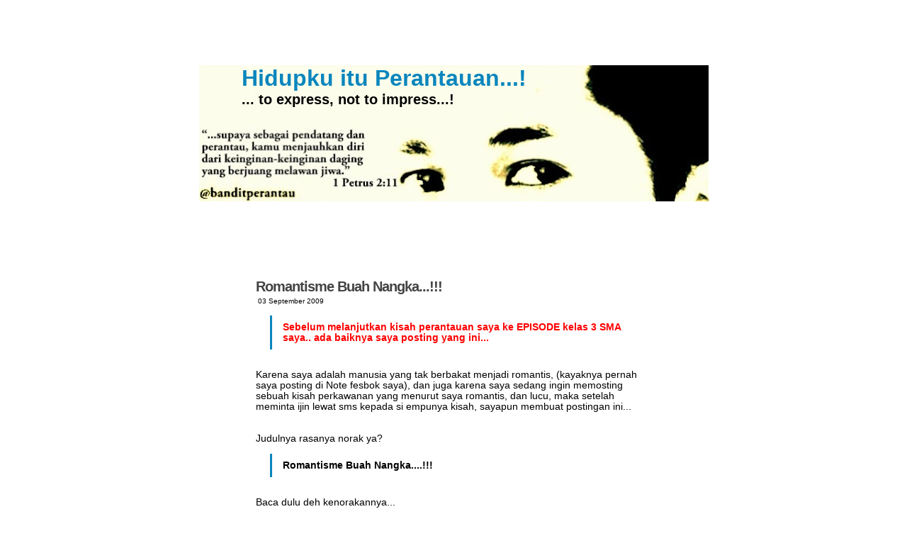

--- FILE ---
content_type: text/html; charset=UTF-8
request_url: https://banditpangaratto.blogspot.com/2009/09/romantisme-buah-nangka.html
body_size: 21076
content:
<!DOCTYPE html>
<html xmlns='http://www.w3.org/1999/xhtml' xmlns:b='http://www.google.com/2005/gml/b' xmlns:data='http://www.google.com/2005/gml/data' xmlns:expr='http://www.google.com/2005/gml/expr'>
<head>
<link href='https://www.blogger.com/static/v1/widgets/2944754296-widget_css_bundle.css' rel='stylesheet' type='text/css'/>
<meta content='text/html; charset=UTF-8' http-equiv='Content-Type'/>
<meta content='blogger' name='generator'/>
<link href='https://banditpangaratto.blogspot.com/favicon.ico' rel='icon' type='image/x-icon'/>
<link href='http://banditpangaratto.blogspot.com/2009/09/romantisme-buah-nangka.html' rel='canonical'/>
<link rel="alternate" type="application/atom+xml" title="Hidupku itu Perantauan...! - Atom" href="https://banditpangaratto.blogspot.com/feeds/posts/default" />
<link rel="alternate" type="application/rss+xml" title="Hidupku itu Perantauan...! - RSS" href="https://banditpangaratto.blogspot.com/feeds/posts/default?alt=rss" />
<link rel="service.post" type="application/atom+xml" title="Hidupku itu Perantauan...! - Atom" href="https://draft.blogger.com/feeds/1882476190515888791/posts/default" />

<link rel="alternate" type="application/atom+xml" title="Hidupku itu Perantauan...! - Atom" href="https://banditpangaratto.blogspot.com/feeds/1018008844101179698/comments/default" />
<!--Can't find substitution for tag [blog.ieCssRetrofitLinks]-->
<link href='http://wolverinex02.googlepages.com/icon_smile.gif' rel='image_src'/>
<meta content='http://banditpangaratto.blogspot.com/2009/09/romantisme-buah-nangka.html' property='og:url'/>
<meta content='Romantisme Buah Nangka...!!!' property='og:title'/>
<meta content='Sebelum melanjutkan kisah perantauan saya ke EPISODE kelas 3 SMA saya.. ada baiknya saya posting yang ini... Karena saya adalah manusia yang...' property='og:description'/>
<meta content='https://lh3.googleusercontent.com/blogger_img_proxy/AEn0k_sz1H16B2Hzv_RzA5A7t0wUnBT0-Hlt61tPyFtbZyEdCtMMxrTxgLZpv_En_jXtwjhB1M6b5ekggKyI-q3WfNFdF5uswUc3eFRSRx7Qj3TiJiLZ50iY=w1200-h630-p-k-no-nu' property='og:image'/>
<title>Hidupku itu Perantauan...!: Romantisme Buah Nangka...!!!</title>
<style id='page-skin-1' type='text/css'><!--
/*
-----------------------------------------------
Plantilla para Blogger
Nombre:     iPod Touch
Diseñador:  El Potro
Sitio Web:  www.ciudadblogger.com
Fecha:      26 Nov 2009
----------------------------------------------- */
/* LICENCIA
====================
Esta plantilla está protegida bajo la licencia 'Reconocimiento-No Comercial' de Creative Commons por lo que queda estrictamente prohibido su comercialización así como retirar los enlaces del autor.
*/
/* Principal
-------------------------------------------- */
body {
font: 85% Arial, 'Lucida Grande', Verdana, Sans-Serif;
background-image: url();
background-attachment : fixed;
text-align: center no-repeat;
margin: 0 0 30px;
color: #000000;
}
a:link {
color: #0a86bd;
text-decoration:none;
}
a:visited {
color: #0a86bd;
text-decoration:none;
}
a:hover {
text-decoration:none;
color:#0a86bd;
}
a img {
border-width: 0;
}
a:focus {
outline: none;
}
.clear {
clear:both;
}
/* Contenedores
-------------------------------------------- */
#top-wrapper {
background: url();
width:719px;
height: 82px;
margin: 10px auto 0;
}
#content-wrapper {
width: 655px;
_width: 655px;
padding: 15px 0 10px;
margin: 0 10px 0 30px;
_margin: 0 20px 0 15px;
}
#header-wrapper {
text-align:left;
width: 719px;
padding:0px;
margin: 0px auto;
position: relative;
height: 171px;
background-image: url();
background-repeat: no-repeat;
}
#middle-wrapper {
background: url();
text-align: left;
margin: 0px auto;
width: 719px;
_width: 719px;
}
#main-wrapper {
overflow: hidden;
}
#sidebar-wrapper {
width:573px;
padding:20px 4px 4px 4px;
margin:0 auto;
}
#footer-wrapper {
margin: -6px auto 0 auto;
font-size: .9em;
line-height: 1.5em;
color: #FFF;
width:718px;
height: 176px;
background-image: url();
text-align: center;
}
#navbar-iframe {
height:0px;
visibility:hidden;
display:none
}
/* Estilos
-------------------------------------------- */
h1, h2, h3 {
font-family: Arial, Tahoma, Verdana, Sans-Serif;
}
h1 {
font-size: 32px;
font-weight: bold;
padding-top: 0px;
margin: 0 0 0 60px;
width: 100%;
}
h1, h1 a, h1 a:hover, h1 a:visited,
#header {
font-family: Arial, Tahoma, Verdana, Sans-Serif;
text-decoration: none;
color: ##0066FF;
}
.description {
font-family: Arial, Tahoma, Verdana, Sans-Serif;
font-size: 1.5em;
font-weight: bold;
margin: 0 0 0 60px;
display: inline;
}
/* Comentarios
-------------------------------------------- */
#comments h4 {
text-align: center;
text-transform:uppercase;
}
.comment-form h4 {
font-size: 14px;
text-align: center;
_margin-left: 50px;
*margin-left: 50px;
}
.comment-form {
text-align: center;
padding: 10px;
margin: 0pt auto;
_float: left;
*float: left;
}
#comments-block {
margin: 10px 0 0 10px;
padding-left: 10px;
width: 550px;
}
#comments-block .avatar-image-container {
margin-left: 50px;
position: absolute;
}
#comments-block .comment-author {
margin: 20px 20px 0 20px;
}
#comments-block .comment-body {
margin: 15px 10px 10px 10px;
padding-left: 10px;
}
#comments-block .comment-body p {
margin:0 0 .75em;
}
#comments-block .comment-footer {
margin:.25em 0 1em;
line-height: 1.4em;
text-transform: uppercase;
letter-spacing: .1em;
border-bottom: 1px solid #0a86bd;
}
#comments dl dt {
font-weight: bold;
padding-left: 20px;
line-height: 35px;
}
.comments-author {
margin: 0px 20px 0 20px;
}
.comments-author p {
padding:7px;
}
.comment-timestamp {
text-transform: capitalize;
font-size: 75%;
margin-right: 30px;
float: right;
}
.deleted-comment {
font-style:italic;
color:gray;
}
/* Entradas
-------------------------------------------- */
#main-wrapper {
padding-bottom: 0px;
}
#main-wrapper h3 {
font-size: 18px;
font-weight: normal;
letter-spacing: -1px;
display: inline;
}
.main {
float: left;
}
.post {
margin-top: 10px;
margin-left: 50px;
margin-right: 45px;
}
.post-title, .post-title a {
font-family: Arial, Tahoma, Verdana, Sans-Serif;
font-size: 20px;
font-weight: bold;
display: block;
padding: 15px 0 0;
color: #444444;
text-decoration:none;
}
.post-title a:hover {
color: #0a86bd;
font-family: Arial, Tahoma, Verdana, Sans-Serif;
font-size: 20px;
font-weight: bold;
display: block;
padding: 15px 0 0;
text-decoration:none;
}
.status-msg-wrap {
visibility:hidden;
display:none;
}
code {
font: 1.1em 'Courier New', Courier, monospace;
}
blockquote {
margin:1em 20px;
padding: 9px 9px 9px 15px;
border-left: 3px solid #0a86bd;
}
.post-footer {
background-image: url();
height: 24px;
min-width: 550px;
padding: 0;
font-size: 10px;
line-height: 2.5em;
margin-top: 10px;
color: ##0066FF;
}
.post-footer a {
color: #000000;
}
.post ul {
list-style: none;
margin: 10px 0 0 20px;
padding: 0;
}
.post ul li {
background:url(https://blogger.googleusercontent.com/img/b/R29vZ2xl/AVvXsEhfwMcbMggA8s3rmpmzyPxZ_bi-Ee2eg-OYzh_gCa_ObiZwnn4s1C2NoL36xg1MUpAqFvGDXEsgArpQM2fzoTnsytFl1BZ8mCb72tw4tiVpTWMyyU_wPwaaXtV8QeWhXzQmsyU5DrgXIc0/s1600/vineta.PNG) center left no-repeat;
margin:0;
padding:3px 3px 3px 20px;
}
.date-header {
padding-top: 5px;
margin-left: 3px;
font-size: 10px;
}
#blog-pager {
text-align: center;
margin: 10px 0 10px;
padding: 10px 0 0 0;
width: 100%;
}
#blog-pager {
text-align: center;
}
#blog-pager a {
color: #666666;
}
#blog-pager-newer-link {
margin-left: 50px;
float: left;
}
#blog-pager-older-link {
margin-right: 50px;
float: right;
}
/* Menu
-------------------------------------------- */
#menu {
float: left;
margin: 0px 0 0 55px;
padding: 0;
}
#menu a {
display: block;
padding: 15px;
float: left;
width: 60px;
height: 60px;
}
a#menu-Mail {
background: url(https://lh3.googleusercontent.com/blogger_img_proxy/AEn0k_u8zt_CI76WRdKnYL1sYFxNXfjWAs549NreekJCKDtsgk93KWQC-57SrYRsRNg4zixP1EVTHJBEawsdl1tWkkEvTk3IFsdocAOFSO61xkfN27Gq4pJwC5uNuA49TA=s0-d) center top no-repeat;
}
a#menu-Feed {
background: url(https://lh3.googleusercontent.com/blogger_img_proxy/AEn0k_s8bNwlEoPDWHZhirXK2g_OxkXbewr9ByMHvecfl-7YylOGiK38n48yBZmGzOd9Jp_cA3MaUTzEmlibmhkgg4oeaHQT_9pWMtFFFD6LwIM_s6jE87NRutT9HJ5qUQ=s0-d) center top no-repeat;
}
a#menu-Twitter {
background: url(https://lh3.googleusercontent.com/blogger_img_proxy/AEn0k_upwoNpwk5GVJCK6hrcwmjVooLf8rY-twzlLIjMpZQJcOZdYbGX8MldOwPXhdTNiiC8t_JIEb9JK7huDtnECq9mR7E-Wm0oi96SvXACwLoOyrtSJ_-79bNUD317=s0-d) center top no-repeat;
}
a#menu-Facebook {
background: url(https://lh3.googleusercontent.com/blogger_img_proxy/AEn0k_vFioqHa9Fno1j9RQF7b1zR77o_W33N-8ikd07o_yGnqIRIyBOeGlErutR1zD7tM3JM86Rs3QT2yUUd9OeMBthEnzPbutceoQaamCME3s9BB0Z8AGzwvHwaeEQN7Q=s0-d) center top no-repeat;
}
a#menu-Tumblr {
background: url(https://lh3.googleusercontent.com/blogger_img_proxy/AEn0k_tCfaPynQ6duX7m3RiTR3kNMfNBXiaeW-Sb0V47EqqK2vt0hPuH17pBpTcKLIuMPfynAMZSGHwhnBYtDmfUY-Nw3Ao5-_RLkiAnpuZZgo4BtXgBccygIPXfQaSvBaM=s0-d) center top no-repeat;
}
a#menu-deviantART {
background: url(https://lh3.googleusercontent.com/blogger_img_proxy/AEn0k_uxiGfE7sQUwopZ7rwUZQciLNZEGS76BapJG74cO9V_9moC4P8cE-yfgqpM2FxuUjykxjFU29YTgPI1oHAnYHqhVHfiCeOxvpveTy-Eh20OBwv_IS-rAWTsHqDl=s0-d) center top no-repeat;
}
/* Sidebar
-------------------------------------------- */
#sidebar-wrapper h2 {
font-size: 15px;
padding: 0;
}
.sidebar .widget, .footer .widget {
padding:bottom:10px;
}
#sidebar1, #sidebar2, #sidebar3 {
padding: 0px 0 10px 10px;
color: #666666;
width:100%;
position: relative;
font-size: 12px;
font-family: Arial, Tahoma, Verdana, Sans-Serif;
}
#sidebar1 {
width: 180px;
float: left;
}
#sidebar2 {
width: 180px;
float: left;
margin-left: 10px;
}
#sidebar3 {
width: 170px;
float: left;
padding-left: 10px;
}
.sidebar ul {
list-style: none;
margin: 10px 0 0 20px;
padding: 0;
}
.sidebar ul li {
margin:0;
padding:3px 3px 3px 20px;
background: url(https://blogger.googleusercontent.com/img/b/R29vZ2xl/AVvXsEhfwMcbMggA8s3rmpmzyPxZ_bi-Ee2eg-OYzh_gCa_ObiZwnn4s1C2NoL36xg1MUpAqFvGDXEsgArpQM2fzoTnsytFl1BZ8mCb72tw4tiVpTWMyyU_wPwaaXtV8QeWhXzQmsyU5DrgXIc0/s1600/vineta.PNG) center left no-repeat;
}
/* Footer
-------------------------------------------- */
#footer {
padding-top: 140px;
}
#footer-wrapper a {
color: #FFF;
font-weight: bold;
}
#footer-wrapper a:hover {
border: none;
font-weight: bold;
}
/* Iconos
-------------------------------------------- */
.leermas {
padding-top: 10px;
font-weight: bold;
float: right;
}
.leermas a {
color: #444444;
}
.post-labels {
padding-left: 15px;
padding-top: 5px;
background:transparent url(https://blogger.googleusercontent.com/img/b/R29vZ2xl/AVvXsEjkssYrmzJFUpHOiEK8KeGW4Msbi6dgD39f7YK2JowjBFRmAgGmhyHTFZ7RUZ8CAN4gjYYkV3_rBVRtT8iSgpH4mxJgOfBVkQQUgrFXXzlMygyQHdrr9DeCtB55_E04NBH3GOa8OhXeL20/s1600/icon_label.GIF) center left no-repeat;
}
.post-author {
padding-left: 15px;
padding-top: 5px;
background: url(https://blogger.googleusercontent.com/img/b/R29vZ2xl/AVvXsEjhJuvd80B59KOcxnDpuDhytrYuPSw8H9Gki_Lw8o9xiajysP5KVZcLiLT4x6MCdpBi_824VBfJMP_EnhB1OuKqMuKnI3N2K6Z16JPrNfS8IfeYX6X3WvCHBOOIBCwGaavbcJetewomKZE/s1600/icon_user.gif) center left no-repeat;
}
.comment-link {
padding-left: 15px;
padding-top: 5px;
background: url(https://blogger.googleusercontent.com/img/b/R29vZ2xl/AVvXsEhvsfJM0nd-iZoRDwkCoKbYZRUK7pO3ahUZCSEUWid9EfZxRXpEu_247Cu-gL_oP6kdvr4-cil-fy7H1EbkFrN5OyEvdAewaUM4iuZqrX3hhbRcaVykzHoPqsuMr-E05HKA4Go4oXXiGk8/s1600/icon_comment.gif) center left no-repeat;
}
.feed-links {
padding-left:50px;
padding-top:10px;
}
.quickedit{
display:none;
}

--></style>
<script type='text/javascript'>
var thumbnail_mode = 'float' ; 
var classicMode = true ;
var summary_noimg = 30;
var summary_img = 30;
var img_thumb_height = 35;
var img_thumb_width = 35;
var indent = 3;
</script>
<script type='text/javascript'>
//<![CDATA[
/******************************************
Auto-readmore link script, version 4.0 (for blogspot)
(C)2009 by Anhvo
Homepage:  http://vietwebguide.com 
Please dont remove this copyright or change it into your own
******************************************************/
 
function stripHtmlTags(s,max){return s.replace(/<.*?>/ig, '').split(/\s+/).slice(0,max-1).join(' ')}
 
function getSummaryLikeWP(id) {
        return document.getElementById(id).innerHTML.split(/<!--\s*more\s*-->/)[0];
}
 
function getSummaryImproved(post,max){
   var re = /<.*?>/gi
   var re2 = /<br.*?>/gi
   var re3 = /(<\/{1}p>)|(<\/{1}div>)/gi
   var re4 = /(<style.*?\/{1}style>)|(<script.*?\/{1}script>)|(<table.*?\/{1}table>)|(<form.*?\/{1}form>)|(<code.*?\/{1}code>)|(<pre.*?\/{1}pre>)/gi
 
   post = post.replace(re4,'')
   post = post.replace(re3,'<br /> ').split(re2)
 
   for(var i=0; i<post.length; i++){
    post[i] = post[i].replace(re,'');
   }
 var post2 = new Array();
 for(var i in post) {
  //if(post[i]!='' && post[i]!=' ' && post[i] != '\n') post2.push(post[i]);
  if(/[a-zA-Z0-9]/.test(post[i])) post2.push(post[i]) ;
 
 }
  
 var s = "";
 var indentBlank = "";
 for(var i=0;i<indent;i++){
  indentBlank += " ";
 }
 if(post2.join('<br/>').split(' ').length < max-1 ){
   s = post2.join(indentBlank +' <br/>');
 } else {
  var i = 0;
  while(s.split(' ').length < max){
   s += indentBlank + ' ' + post2[i]+'<br/>';
   i++;
  }
 }  
 return s;
}
  
function createSummaryAndThumb(pID){
 var div = document.getElementById(pID);
 var content = div.innerHTML;
 if (/<!--\s*more\s*-->/.test(content)) {
  div.innerHTML = getSummaryLikeWP(pID);
  div.style.display = "block";
 } 
 else {
 
 var imgtag = "";
 var img = div.getElementsByTagName("img");
 var summ = summary_noimg;
 if(img.length>=1) { 
  if(thumbnail_mode == "float") {
   imgtag = '<span style="float:left; padding:0px 10px 5px 0px;"><img src="'+img[0].src+'" width="'+img_thumb_width+'px" height="'+img_thumb_height+'px"/></span>';
   summ = summary_img;
  } else {
   imgtag = '<div style="padding:5px" align="center"><img style="max-width:'+img_thumb_width+'px; max-height:'+img_thumb_height+'px;" src="'+img[0].src+'" /></div>';
   summ = summary_img;
  }
 }
 
 var summary = (classicMode) ? imgtag + '<div>' + stripHtmlTags(content,summ) + '</div>' : imgtag + '<div>' + getSummaryImproved(content,summ) + '</div>';
 
 div.innerHTML = summary;
 div.style.display = "block";
 }
}
//]]>
</script>
<link href='https://draft.blogger.com/dyn-css/authorization.css?targetBlogID=1882476190515888791&amp;zx=dc1028cd-2af7-45c6-a793-c792b65d298e' media='none' onload='if(media!=&#39;all&#39;)media=&#39;all&#39;' rel='stylesheet'/><noscript><link href='https://draft.blogger.com/dyn-css/authorization.css?targetBlogID=1882476190515888791&amp;zx=dc1028cd-2af7-45c6-a793-c792b65d298e' rel='stylesheet'/></noscript>
<meta name='google-adsense-platform-account' content='ca-host-pub-1556223355139109'/>
<meta name='google-adsense-platform-domain' content='blogspot.com'/>

</head>
<body>
<div class='navbar section' id='navbar'><div class='widget Navbar' data-version='1' id='Navbar1'><script type="text/javascript">
    function setAttributeOnload(object, attribute, val) {
      if(window.addEventListener) {
        window.addEventListener('load',
          function(){ object[attribute] = val; }, false);
      } else {
        window.attachEvent('onload', function(){ object[attribute] = val; });
      }
    }
  </script>
<div id="navbar-iframe-container"></div>
<script type="text/javascript" src="https://apis.google.com/js/platform.js"></script>
<script type="text/javascript">
      gapi.load("gapi.iframes:gapi.iframes.style.bubble", function() {
        if (gapi.iframes && gapi.iframes.getContext) {
          gapi.iframes.getContext().openChild({
              url: 'https://draft.blogger.com/navbar/1882476190515888791?po\x3d1018008844101179698\x26origin\x3dhttps://banditpangaratto.blogspot.com',
              where: document.getElementById("navbar-iframe-container"),
              id: "navbar-iframe"
          });
        }
      });
    </script><script type="text/javascript">
(function() {
var script = document.createElement('script');
script.type = 'text/javascript';
script.src = '//pagead2.googlesyndication.com/pagead/js/google_top_exp.js';
var head = document.getElementsByTagName('head')[0];
if (head) {
head.appendChild(script);
}})();
</script>
</div></div>
<div id='outer-wrapper'>
<div id='top-wrapper'></div>
<div id='middle-wrapper'>
<!-- links para navegadores de texto -->
<span id='skiplinks' style='display:none;'>
<a href='#main'>ir a principal </a> |
      <a href='#sidebar'>Ir a lateral</a>
</span>
<!-- Header -->
<div id='header-wrapper'>
<div class='header section' id='header'><div class='widget Header' data-version='1' id='Header1'>
<div id='header-inner' style='background-image: url("https://blogger.googleusercontent.com/img/b/R29vZ2xl/AVvXsEi5rQLNtQ3Gg4_z5_CQJ5qgikH54u4pCpNYxZEmy42MIHkublMEOuze9OHbCDv2lyKuq0g3xpSFTPCFJAIJjrfxFaKMIZZTJh2wKe4y0cvAFXo7r6D-Aao1JZmh2lrJ6MvEkvhS2Kasm78/s719/Copy+%25282%2529+of+P1060356+-+Copy.JPG"); background-repeat: no-repeat; width: 719px; px; height: 192px; px;'>
<div class='titlewrapper' style='background: transparent'>
<h1 class='title' style='background: transparent; border-width: 0px'>
<a href='https://banditpangaratto.blogspot.com/'>Hidupku itu Perantauan...!</a>
</h1>
</div>
<div class='descriptionwrapper'>
<p class='description'><span>... to express, 
             not to impress...!</span></p>
</div>
</div>
</div></div>
</div>
<div id='content-wrapper'>
<div id='main-wrapper'>
<!-- Menu -->
<div id='menu'>
<a href='mailto:banditsangperantau@gmail.com' id='menu-Mail'></a>
<a href='https://banditpangaratto.blogspot.com/feeds/posts/default' id='menu-Feed'></a>
<a href='http://twitter.com/banditperantau' id='menu-Twitter'></a>
<a href='http://www.facebook.com/banditsangperantau' id='menu-Facebook'></a>
<a href='http://banditpangaratto.tumblr.com/' id='menu-Tumblr'></a>
<a href='http://banditperantau.deviantart.com/' id='menu-deviantART'></a>
</div>
<!-- Fin del menu -->
<div class='main section' id='main'><div class='widget Blog' data-version='1' id='Blog1'>
<div class='blog-posts'>
<!--Can't find substitution for tag [adStart]-->
<div class='post uncustomized-post-template'>
<a name='1018008844101179698'></a>
<h3 class='post-title'>
<a href='https://banditpangaratto.blogspot.com/2009/09/romantisme-buah-nangka.html'>Romantisme Buah Nangka...!!!</a>
</h3>
<div class='post-header-line-1'></div>
<span class='date-header'>03 September 2009</span>
<div class='post-body'>
<span style="font-weight: bold;"></span><blockquote><span style="font-weight: bold; color: rgb(255, 0, 0);font-family:arial;" >Sebelum melanjutkan kisah perantauan saya ke EPISODE kelas 3 SMA saya.. ada baiknya saya posting yang ini...</span><br /></blockquote><br />Karena saya adalah manusia yang tak berbakat menjadi romantis, (kayaknya pernah saya posting di Note fesbok saya), dan juga karena saya sedang ingin memosting sebuah kisah perkawanan yang menurut saya romantis, dan lucu, maka setelah meminta ijin lewat sms kepada si empunya kisah, sayapun membuat postingan ini...<br /><br /><br />Judulnya rasanya norak ya? <blockquote style="font-weight: bold;">Romantisme Buah Nangka....!!!</blockquote><br />Baca dulu deh kenorakannya...<br /><br /><span class="fullpost"><br />Nora (<span style="font-style: italic;">bukan nama sebenarnya, bukan juga saudara Norah Jones, seorang laki-laki muda, tampannya sesuai kriteria andalah...</span><img alt="smile" class="emoticon" height="15" src="https://lh3.googleusercontent.com/blogger_img_proxy/AEn0k_sz1H16B2Hzv_RzA5A7t0wUnBT0-Hlt61tPyFtbZyEdCtMMxrTxgLZpv_En_jXtwjhB1M6b5ekggKyI-q3WfNFdF5uswUc3eFRSRx7Qj3TiJiLZ50iY=s0-d" title="smile" width="15">), berteman akrab dengan seorang wanita bernama Ross (<span style="font-style: italic;">mungkin ini nama sebenarnya, atau mungkin juga nama sebenarnya dalam bentuk lain.... maksut looohhh?</span><img alt="mrgreen" class="emoticon" height="15" src="https://lh3.googleusercontent.com/blogger_img_proxy/AEn0k_uFWNGnlBy5cWEjojdy_YRwCJiHtvbdaotRntUJB72FvZ9lpby7d93TyVGVGi1UhvJ01jpqnbB512sZ9IM8N2fTstg74z2DNIGctQ2uqQiktsY3iccXaQ=s0-d" title="mrgreen" width="15">). Mereka ini teman yang saling peduli satu sama lain.<br />Teman baik? Iya..<br />Pacaran? Bukan...<br />Akrab? Iya..<br />TTM? Teman Tapi Mesra? Bukaaaannnnn<br />TTM? Teman Tapi Mesum? <img alt="eek" class="emoticon" height="15" src="https://lh3.googleusercontent.com/blogger_img_proxy/AEn0k_tUhxJ0mtzCsX0ZkrVwwKxAWuVB8nbeOqT-ZJuMlpjyQiuOQQxia1UhIstB_mOMocPl1f_CG9yG358rvUiHuOKMVdFviBkxBuMOoJLds1JXZkL8yQ=s0-d" title="eek" width="15">.. BUKAN....<br />Mereka dipisahkan oleh banyak pulau...<br /><br />Susah kali saya menjelaskan bentuk hubungan mereka, yang jelas mereka bukan pacaran.<br /><br />Disuatu sesi telpon-telponan<br />Mereka ketawa-ketawa..<br />Becanda-becanda..<br /><span style="font-style: italic;"></span><blockquote><span style="font-style: italic;">"Kamu sukanya buah apa?"</span> <span style="font-style: italic;"><br />"Buah Nangka...!"</span> <span style="font-style: italic;"><br />"Hahahaha... kok unik...? Biasanya kan apel, jeruk atau apalah gitu. Duren? Suka gak?"</span> <span style="font-style: italic;"><br />"Suka sih, mau makan tapi gak sesuka sama nangka..!"</span></blockquote><br />Masih berlanjut...<br />Hingga terdiam dan si Ross kesal tatkala si Nora ini berkata<br /><blockquote style="font-style: italic;">"Kamu jurusan apa sih..?"</blockquote><br />Ross, yang merasa udah mengatakannya berkali-kali kesal, gimana tidak, seakrab itu masak jurusan ajah tak tau, tak inget, tak hapal? Wajar donk dia kesal.. Kesal polll....<br />Dan berhubung si Nora ini tidak rela harus membuat si Ross kesal gara-gara ulahnya, dia berusaha untuk mengembalikan senyumnya...<br /><br />Segala daya upaya pun dilakukan si Nora untuk melembutkan hati si Ross..<br /><br /><span style="font-weight: bold;">Lewat SMS:</span><br /><span style="font-style: italic;"></span><blockquote><span><span style="font-weight: bold;">Nora</span></span><span style="font-style: italic;">: Pagi... Have anice day ya..? (Sudah diedit sesuai saran si pemilik kisah)</span> <span style="font-weight: bold;">Ross:</span><span style="font-style: italic;"> Met pagi juga ya.. Have a nice day, Gbu too..</span> <span style="font-style: italic;"><br /></span><span><span style="font-weight: bold;">Nora</span></span><span style="font-style: italic;">: Kok gak ada mekkel-mekkelnya (senyum-senyumnya?)</span> <span style="font-style: italic;"><br /></span><span style="font-weight: bold;">Ross</span><span style="font-style: italic;">: Males</span></blockquote><br /><br /><br /><span style="font-weight: bold;">Siangnya</span><br /><blockquote>Nora: <span style="font-style: italic;">Lg ngapain? Udah makan?</span><br />Ross : <span style="font-style: italic;">Blm..</span><br />Nora: <span style="font-style: italic;">Knp belum? Nanti sakit.. bla bla bla</span><br />Ross: <span style="font-style: italic;">Nti ja</span><br /></blockquote><span style="font-weight: bold;">Malamnya</span><br /><blockquote>Nora: Lg ngapain? da makan?<br />Agak lama di balas...<br />Ross: Ru mandi! Da makan aq..<br />Nora: Masih malas senyum..?<br />Ross: Ga<br /><br /><br />Paginya (lagi)<br /><span style="font-weight: bold;">Nora</span>: <span style="font-style: italic;">Selamat pagi.. bla bla bla.. have a nice day... Gbu</span><br />Ross: <span style="font-style: italic;">Iy.. Sama2 Gbu</span><br /><span style="font-weight: bold;">Nora:</span> <img alt="neutral" class="emoticon" height="15" src="https://lh3.googleusercontent.com/blogger_img_proxy/AEn0k_tmGqVxfiu6ZdJk79ylGx2U3N-x0RsFzKSvu5eS3KkVn25bvgNoQ937QlA_oQ94S5VIw7gmVU2AFsqKM1tkBugI2NkkLG7UWYNUEbqLvv7OrpYwOo8w9EM=s0-d" title="neutral" width="15"><br />Ross: <span style="font-style: italic;">??</span><br /><span style="font-weight: bold;">Nora:</span> <span style="font-style: italic;">Gak ada senyum-senyumnya?</span><br />Ross: <span style="font-style: italic;">Ga perlu it..</span><br /><span style="font-weight: bold;">Nora:</span> <span style="font-weight: bold;">(setelah berpikri lama.. balasny gimana ini..?, ini tambahan atas saran si empunya kisah)</span> <span style="font-style: italic;">Bah baiklah Ross, Apa yg mnurutmu pantas dan baiklah..  Kutunggupun sampe kw mw senyuim lg samaku.. Jaga kesehatanmu ya, Jg diri baik-baik.. Aku sayang samamu</span>) <span style="font-weight: bold;">(Sumpeh saya harus melas-melas sama orangnya supaya kata terakhir itu boleh diterbitkan...)</span><br />Ross: <span style="font-style: italic;">Aku masih kesal samamu.. klo disini kw udah kucubiti, kupukuli sampe ilang kesalnya.. </span>(bah horor juga nih...!)<br /><br /><span style="font-weight: bold;">Nora:</span> <span style="font-style: italic;">Iya nanti desember aku datang, biar kusiapkan dulu tubuhku menerima cubitan dan pukulanmu</span><br />Ross: <span style="font-style: italic;">Gak sakitnya cubitanku.. Dtgla kw skrg</span> <img alt="twisted" class="emoticon" height="15" src="https://lh3.googleusercontent.com/blogger_img_proxy/AEn0k_syCpc9MESJMmNciHGuQBjTH0r995biN7uSEEWaQAvtitxPyQOHCz25f0HkqAi3MkZfnkRIQDcdMIDf3JXckzSwwa4MbxRnsVCTwde-CTW-iyAeSFe4-Ng=s0-d" title="twisted" width="15"><br />Kayaknya marahnya udah berkurang pikir si Nora...<br /><span style="font-weight: bold;">Nora; </span><span style="font-style: italic;">Akh.. nanti jadi tak plg lg q ke Maumere.. </span>(Anda jadi tau teman saya ini juga di Maumere ya..? heheheh)<br />Ross: <span style="font-style: italic;">Biar.. Ga sah plg lg k sna D sn aja terus</span><br /><span style="font-weight: bold;">Nora:</span> <span style="font-style: italic;">akhh belum ada mekkel-mekkelnya</span> (senyumnya)<br />Ross: <span style="font-style: italic;">Pulanglah, mekkel pun aku.. masihol</span> (kangen) aku<br /><span style="font-weight: bold;">Nora</span>: Akh.. klo d cubit dan d pukuli terusnya, Apalg dipecat dr kerjaan nanti, Gak ada nanti makannya istri tercintaku satu2nya dan anak2ku yg 15 itu.. (penulis secara diam-diam menambahkan angka satu di depan angka 5.. sms terkirim sesaat setelah si Nora sampai di kantor)... </blockquote><br /><br />Genset belum menyala....<br />Nora berjalan-jalan ke belakang kantor..<br />Ada pohon nangka disana...<br />Ada buahnya yang masih kecil...<br />Nora teringat kalo si Ross suka buah nangka..<br />Nora kemudian memotonya dengan hapenya<br />Dan Send<br />MMS<br /><div style="text-align: center;"><a href="https://blogger.googleusercontent.com/img/b/R29vZ2xl/AVvXsEhZhBLJ0PbYds3zXEut3NxZpD-p7OUJQ4yXeX5kZ7f0kYGlDCcsjngyouc_ikuSmQ1FQDuLiZflVaWNY6ysc-5sWlg0UlUVGFIAEVzen4PcFCl7ElYORQkr4LuMqeTeJa2BofKI-YflXQM/s1600-h/DSC00004.JPG" onblur="try {parent.deselectBloggerImageGracefully();} catch(e) {}"><img alt="" border="0" id="BLOGGER_PHOTO_ID_5377174732183212978" src="https://blogger.googleusercontent.com/img/b/R29vZ2xl/AVvXsEhZhBLJ0PbYds3zXEut3NxZpD-p7OUJQ4yXeX5kZ7f0kYGlDCcsjngyouc_ikuSmQ1FQDuLiZflVaWNY6ysc-5sWlg0UlUVGFIAEVzen4PcFCl7ElYORQkr4LuMqeTeJa2BofKI-YflXQM/s400/DSC00004.JPG" style="cursor: pointer; width: 400px; height: 300px;" /></a><br /><br /><a href="https://blogger.googleusercontent.com/img/b/R29vZ2xl/AVvXsEiaq49J8lJcI6Zv_oUd6qjHhzAkWjS8fk7BIhwqYkalbeUKjuymVTwOb9hx5YHO-XWYPb1sTvaNNTQ9UAcoa_k2bnSqFtWgxQXHf-JvAl0GZcb4BFhBVZmHcCOl5f78-dPqBhq64plMUCU/s1600-h/DSC00003.JPG" onblur="try {parent.deselectBloggerImageGracefully();} catch(e) {}"><img alt="" border="0" id="BLOGGER_PHOTO_ID_5377175320908283298" src="https://blogger.googleusercontent.com/img/b/R29vZ2xl/AVvXsEiaq49J8lJcI6Zv_oUd6qjHhzAkWjS8fk7BIhwqYkalbeUKjuymVTwOb9hx5YHO-XWYPb1sTvaNNTQ9UAcoa_k2bnSqFtWgxQXHf-JvAl0GZcb4BFhBVZmHcCOl5f78-dPqBhq64plMUCU/s400/DSC00003.JPG" style="cursor: pointer; width: 300px; height: 400px;" /></a><br />Buah nangka belum matang<br /></div><br /><br /><blockquote>Ross: <span style="font-weight: bold; font-style: italic;">Makasih ya hasian... (Makasih ya sayang...!)</span></blockquote><br /><br />Akhhh....<br />Ternyata kreatif juga kawan satu ini... (bathin saya, sambil dalam hati mengusahakan sebuah sesi kursus romantisme dngannya)... <img alt="mrgreen" class="emoticon" height="15" src="https://lh3.googleusercontent.com/blogger_img_proxy/AEn0k_uFWNGnlBy5cWEjojdy_YRwCJiHtvbdaotRntUJB72FvZ9lpby7d93TyVGVGi1UhvJ01jpqnbB512sZ9IM8N2fTstg74z2DNIGctQ2uqQiktsY3iccXaQ=s0-d" title="mrgreen" width="15"><br /><br />Dan status FB si Ross pagi itu...<br /><br /><div style="text-align: center;"><a href="https://blogger.googleusercontent.com/img/b/R29vZ2xl/AVvXsEg6UKY5VogtSrM1jIvf7jr2Gn2JHxW1kmaZK4EKqbTNLLYvOzI_IxChOG7aY1CkG8Z6mFVmFeZWCTXDZnuPIyOEvwuZchry-NH4UgwD2AU7teX5E2Snuv1sejXAatLlBVFemS1TG5ZyYls/s1600-h/FB.JPG" onblur="try {parent.deselectBloggerImageGracefully();} catch(e) {}"><img alt="" border="0" id="BLOGGER_PHOTO_ID_5377176059784918194" src="https://blogger.googleusercontent.com/img/b/R29vZ2xl/AVvXsEg6UKY5VogtSrM1jIvf7jr2Gn2JHxW1kmaZK4EKqbTNLLYvOzI_IxChOG7aY1CkG8Z6mFVmFeZWCTXDZnuPIyOEvwuZchry-NH4UgwD2AU7teX5E2Snuv1sejXAatLlBVFemS1TG5ZyYls/s400/FB.JPG" style="cursor: pointer; width: 400px; height: 238px;" /></a><br /></div><div style="text-align: center; font-style: italic;">Komen-komen lainnya tidak dipublish<br />karena belum dapat izin dari si empunya...<br /><img alt="lol" class="emoticon" height="50" src="https://lh3.googleusercontent.com/blogger_img_proxy/AEn0k_th4MSRr6N4FYxWs8YY5viVMKbeYR3VISD8cWzfQaTK5MazkVkNB2UFQUJu4sxDtE7JonqUwtU70o9VJWD1LKQF5lh_SfkBY9lt4_O41JCMel6FU9LeS8iPPJlrHtuVppQI=s0-d" title="lol" width="50"><br /></div>PS: Sumpeh dah, saya ngakak-ngakak baca-baca kisah ini dicampur expresi Kawan saya yang sok serius kalo bercerita itu<br />Dan ada satu hal yang saya suka dari Kawan saya ini..<br /><blockquote><br /><span style="font-weight: bold;">Jika kamu sudah memutuskan mencintai wanita,</span><br /><span style="font-weight: bold;">Putuskan saja untuk setia kepadanya....</span><br /><span style="font-weight: bold;">Jika kamu membuatnya kesal...</span><br /><span style="font-weight: bold;">Dan berusahalah membuatnya tersenyum kembali...</span><br /></blockquote>Dan sambil tertawa menyeringai aku membalasnya...<br /><br /><br /><span style="font-style: italic;">"Iya Pak, mungkin saya akan begitu, tapi tak mau akh pake buah nangka mentah... </span><img alt="lol" class="emoticon" height="50" src="https://lh3.googleusercontent.com/blogger_img_proxy/AEn0k_th4MSRr6N4FYxWs8YY5viVMKbeYR3VISD8cWzfQaTK5MazkVkNB2UFQUJu4sxDtE7JonqUwtU70o9VJWD1LKQF5lh_SfkBY9lt4_O41JCMel6FU9LeS8iPPJlrHtuVppQI=s0-d" style="font-style: italic;" title="lol" width="50"><br /></span><br /><br /><a href="http://www.mylivesignature.com" target="_blank"><img src="https://lh3.googleusercontent.com/blogger_img_proxy/AEn0k_viHhCC0QRWbXc8VVY3A5PKAvIKk8FrhTSMKjfUgV3R4QAWu8RxetUdLGHy0AzGrEiZ_tTwzIu2LqvPZTt_qF7g-VVREiN-3dzEmJiR-xpI1qKXZBsjXiDjg6IgOqxaj-JmUqRvX8wGpyTJMrivpNUPik4NnHUH=s0-d" style="border: 0 !important; background: transparent;"></a>
<div style='clear: both;'></div>
</div>
<div class='post-footer'>
<p class='post-footer-line post-footer-line-1'>
<span class='post-author'>

          Posted: bandit&#8482;perantau
</span>
|
      <span class='post-labels'>

          Label:
          
<a href='https://banditpangaratto.blogspot.com/search/label/Asmara' rel='tag'>Asmara</a>,
<a href='https://banditpangaratto.blogspot.com/search/label/Fool%20O%20Shopies' rel='tag'>Fool O Shopies</a>,
<a href='https://banditpangaratto.blogspot.com/search/label/Foto' rel='tag'>Foto</a>,
<a href='https://banditpangaratto.blogspot.com/search/label/Maumere' rel='tag'>Maumere</a>,
<a href='https://banditpangaratto.blogspot.com/search/label/Perantau' rel='tag'>Perantau</a>
</span>

|
      <span class='post-comment-link'>
</span>
<span class='post-backlinks post-comment-link'>
</span>
<span class='post-icons'>
</span>
</p>
<p class='post-footer-line post-footer-line-2'>
</p>
<p class='post-footer-line post-footer-line-3'></p>
</div>
</div>
<div class='comments' id='comments'>
<a name='comments'></a>
<h4>
17
comments:
        
</h4>
<dl class='avatar-comment-indent' id='comments-block'>
<dt class='comment-author ' id='c5580951657602641167'>
<a name='c5580951657602641167'></a>
<div class="avatar-image-container vcard"><span dir="ltr"><a href="https://draft.blogger.com/profile/08548240694932982099" target="" rel="nofollow" onclick="" class="avatar-hovercard" id="av-5580951657602641167-08548240694932982099"><img src="https://resources.blogblog.com/img/blank.gif" width="35" height="35" class="delayLoad" style="display: none;" longdesc="//blogger.googleusercontent.com/img/b/R29vZ2xl/AVvXsEguoVimxVeOPnhoXgIAZ0-0FVWfuj-OYxE8yFHSgGZDnfkfagUUVnrfFMp67XicXthhA9JVpKsYOs-0pmVnntGDWuR43IO83-mfuDQBL2vYQD-eu5rf0zSOS_dLcRzyPqs/s45-c/3373843999_6f6568ae34_s.jpg" alt="" title="Violet">

<noscript><img src="//blogger.googleusercontent.com/img/b/R29vZ2xl/AVvXsEguoVimxVeOPnhoXgIAZ0-0FVWfuj-OYxE8yFHSgGZDnfkfagUUVnrfFMp67XicXthhA9JVpKsYOs-0pmVnntGDWuR43IO83-mfuDQBL2vYQD-eu5rf0zSOS_dLcRzyPqs/s45-c/3373843999_6f6568ae34_s.jpg" width="35" height="35" class="photo" alt=""></noscript></a></span></div>
<a href='https://draft.blogger.com/profile/08548240694932982099' rel='nofollow'>Violet</a>
said...
</dt>
<dd class='comment-body'>
<p>nora? kok namanya kya nama cewek sih. rano kali, kamu salah nulisnya. *loh kok aku sok tempe yah. ahahahaha<br />masa sih dari omongan dan pembicaraan kya gitu, ga mungkin ga pacaran atau ga ada rasa suka. mereka berdua itu menyembunyikan statusnya dari mu,yah biar ga digosipin gitu. Kan cape ngejelasin klo ketahuan wartawan gosip, takut dipoto jg dan masuk koran. <br />ah, tapi kreatif jg tuh cowok, ga bisa ngasih langsung, yah poto nya pun jadilah. salut dah, sampein yah rasa salutku untuknya. wkwkwkwkw...<br /><br />nah pesanku buatmu aron : belajarlah dari kawanmu itu, unang sai holana mekel ho,molo di dokon songoni, toho do i. ahahahaha<br />panjang lebar dah komenku. *kaburrrrrr ahhhhh</p>
</dd>
<dd class='comment-footer'>
<span class='comment-timestamp'>
<a href='#comment-5580951657602641167' title='comment permalink'>
03 September, 2009
</a>
<span class='item-control blog-admin pid-1781888413'>
<a href='https://draft.blogger.com/comment/delete/1882476190515888791/5580951657602641167' title='Delete Comment'>
<span class='delete-comment-icon'>&#160;</span>
</a>
</span>
</span>
</dd>
<dt class='comment-author ' id='c3980177048217991393'>
<a name='c3980177048217991393'></a>
<div class="avatar-image-container vcard"><span dir="ltr"><a href="https://draft.blogger.com/profile/08548240694932982099" target="" rel="nofollow" onclick="" class="avatar-hovercard" id="av-3980177048217991393-08548240694932982099"><img src="https://resources.blogblog.com/img/blank.gif" width="35" height="35" class="delayLoad" style="display: none;" longdesc="//blogger.googleusercontent.com/img/b/R29vZ2xl/AVvXsEguoVimxVeOPnhoXgIAZ0-0FVWfuj-OYxE8yFHSgGZDnfkfagUUVnrfFMp67XicXthhA9JVpKsYOs-0pmVnntGDWuR43IO83-mfuDQBL2vYQD-eu5rf0zSOS_dLcRzyPqs/s45-c/3373843999_6f6568ae34_s.jpg" alt="" title="Violet">

<noscript><img src="//blogger.googleusercontent.com/img/b/R29vZ2xl/AVvXsEguoVimxVeOPnhoXgIAZ0-0FVWfuj-OYxE8yFHSgGZDnfkfagUUVnrfFMp67XicXthhA9JVpKsYOs-0pmVnntGDWuR43IO83-mfuDQBL2vYQD-eu5rf0zSOS_dLcRzyPqs/s45-c/3373843999_6f6568ae34_s.jpg" width="35" height="35" class="photo" alt=""></noscript></a></span></div>
<a href='https://draft.blogger.com/profile/08548240694932982099' rel='nofollow'>Violet</a>
said...
</dt>
<dd class='comment-body'>
<p>komen apa surat yah itu. ahahaha</p>
</dd>
<dd class='comment-footer'>
<span class='comment-timestamp'>
<a href='#comment-3980177048217991393' title='comment permalink'>
03 September, 2009
</a>
<span class='item-control blog-admin pid-1781888413'>
<a href='https://draft.blogger.com/comment/delete/1882476190515888791/3980177048217991393' title='Delete Comment'>
<span class='delete-comment-icon'>&#160;</span>
</a>
</span>
</span>
</dd>
<dt class='comment-author ' id='c5644049994065348208'>
<a name='c5644049994065348208'></a>
<div class="avatar-image-container avatar-stock"><span dir="ltr"><a href="http://6raphic.blogspot.com" target="" rel="nofollow" onclick=""><img src="//resources.blogblog.com/img/blank.gif" width="35" height="35" alt="" title="genial">

</a></span></div>
<a href='http://6raphic.blogspot.com' rel='nofollow'>genial</a>
said...
</dt>
<dd class='comment-body'>
<p>wahh.. gag tau knp.. saiia juga suka banget sama nangka..<br />hueheheheh.. luthu banget sii kisahnya.. sms-an sampe statusan FB.. hueheheheheh... langsung ajja tembak.. ntar malah di coleng sama orang lain gmn??!?! huehehe...</p>
</dd>
<dd class='comment-footer'>
<span class='comment-timestamp'>
<a href='#comment-5644049994065348208' title='comment permalink'>
03 September, 2009
</a>
<span class='item-control blog-admin pid-396182303'>
<a href='https://draft.blogger.com/comment/delete/1882476190515888791/5644049994065348208' title='Delete Comment'>
<span class='delete-comment-icon'>&#160;</span>
</a>
</span>
</span>
</dd>
<dt class='comment-author ' id='c5897288374007615388'>
<a name='c5897288374007615388'></a>
<div class="avatar-image-container avatar-stock"><span dir="ltr"><a href="http://andriristiawan.blogspot.com" target="" rel="nofollow" onclick=""><img src="//resources.blogblog.com/img/blank.gif" width="35" height="35" alt="" title="andriristiawan">

</a></span></div>
<a href='http://andriristiawan.blogspot.com' rel='nofollow'>andriristiawan</a>
said...
</dt>
<dd class='comment-body'>
<p>kreatif juga neh nora -_-<br /><br />bisa ditiru neh :D<br />koakeokaoeaoeawekwaewa<br /><br />pesennya noranya bagus bener tuh :D<br />soalnya saya susah setia &gt;_&lt;</p>
</dd>
<dd class='comment-footer'>
<span class='comment-timestamp'>
<a href='#comment-5897288374007615388' title='comment permalink'>
04 September, 2009
</a>
<span class='item-control blog-admin pid-396182303'>
<a href='https://draft.blogger.com/comment/delete/1882476190515888791/5897288374007615388' title='Delete Comment'>
<span class='delete-comment-icon'>&#160;</span>
</a>
</span>
</span>
</dd>
<dt class='comment-author ' id='c5430012417706355167'>
<a name='c5430012417706355167'></a>
<div class="avatar-image-container avatar-stock"><span dir="ltr"><a href="http://www.rikipribadi.com" target="" rel="nofollow" onclick=""><img src="//resources.blogblog.com/img/blank.gif" width="35" height="35" alt="" title="Riki Pribadi">

</a></span></div>
<a href='http://www.rikipribadi.com' rel='nofollow'>Riki Pribadi</a>
said...
</dt>
<dd class='comment-body'>
<p>hahahahaa....ga nyangka nangka meluluhkan hati wanita..</p>
</dd>
<dd class='comment-footer'>
<span class='comment-timestamp'>
<a href='#comment-5430012417706355167' title='comment permalink'>
04 September, 2009
</a>
<span class='item-control blog-admin pid-396182303'>
<a href='https://draft.blogger.com/comment/delete/1882476190515888791/5430012417706355167' title='Delete Comment'>
<span class='delete-comment-icon'>&#160;</span>
</a>
</span>
</span>
</dd>
<dt class='comment-author ' id='c7786218796774048367'>
<a name='c7786218796774048367'></a>
<div class="avatar-image-container avatar-stock"><span dir="ltr"><a href="http://www.dianpurnomo.com" target="" rel="nofollow" onclick=""><img src="//resources.blogblog.com/img/blank.gif" width="35" height="35" alt="" title="dian">

</a></span></div>
<a href='http://www.dianpurnomo.com' rel='nofollow'>dian</a>
said...
</dt>
<dd class='comment-body'>
<p>wuah... laki-laki yang benar-benar romantis. kalau saya pasangannya, akan mekkel-mekkel sampai menitik air mata...<br />salam</p>
</dd>
<dd class='comment-footer'>
<span class='comment-timestamp'>
<a href='#comment-7786218796774048367' title='comment permalink'>
04 September, 2009
</a>
<span class='item-control blog-admin pid-396182303'>
<a href='https://draft.blogger.com/comment/delete/1882476190515888791/7786218796774048367' title='Delete Comment'>
<span class='delete-comment-icon'>&#160;</span>
</a>
</span>
</span>
</dd>
<dt class='comment-author blog-author' id='c3785890894918498136'>
<a name='c3785890894918498136'></a>
<div class="avatar-image-container vcard"><span dir="ltr"><a href="https://draft.blogger.com/profile/09298868829352964613" target="" rel="nofollow" onclick="" class="avatar-hovercard" id="av-3785890894918498136-09298868829352964613"><img src="https://resources.blogblog.com/img/blank.gif" width="35" height="35" class="delayLoad" style="display: none;" longdesc="//blogger.googleusercontent.com/img/b/R29vZ2xl/AVvXsEjzbGFYErwbEBcGLPBf_1VhrUKES2tKGMOfZom4L5YhvoAJ0g4N8qL3umHB4pAmx985rkjDZO90EXu7haanrIDvIwjEqsr-tNoDmzCSwgCatu4vrFl8fEhBdIFRkeC-xg/s45-c/P1080498.JPG" alt="" title="bandit&trade;perantau">

<noscript><img src="//blogger.googleusercontent.com/img/b/R29vZ2xl/AVvXsEjzbGFYErwbEBcGLPBf_1VhrUKES2tKGMOfZom4L5YhvoAJ0g4N8qL3umHB4pAmx985rkjDZO90EXu7haanrIDvIwjEqsr-tNoDmzCSwgCatu4vrFl8fEhBdIFRkeC-xg/s45-c/P1080498.JPG" width="35" height="35" class="photo" alt=""></noscript></a></span></div>
<a href='https://draft.blogger.com/profile/09298868829352964613' rel='nofollow'>bandit&#8482;perantau</a>
said...
</dt>
<dd class='comment-body'>
<p>Violet: hahahahah... there is something you don&#39;t know in this post... hahahahahahah, terimakasih buat komenmu(suratmu)... senang membacanya... :D<br /><br />Genial: hhehehehe.... silahkan ditiru klo mau... hahaha<br /><br /><br />andriristiawan: silahkan ditiru bro.. terutama pesennya... hahahah<br /><br />Riki Pribadi: Iya, ketepan sekali beberapa hari yg lalu si Nora nanya si Ross sukanya buah apa.... heheheh<br /><br />dian: heheheh... si Ross bilang itu bukan romantis.. tapi NORAKTIS... hahahah... salam juga.. salam perantauan... :D</p>
</dd>
<dd class='comment-footer'>
<span class='comment-timestamp'>
<a href='#comment-3785890894918498136' title='comment permalink'>
04 September, 2009
</a>
<span class='item-control blog-admin pid-2096636436'>
<a href='https://draft.blogger.com/comment/delete/1882476190515888791/3785890894918498136' title='Delete Comment'>
<span class='delete-comment-icon'>&#160;</span>
</a>
</span>
</span>
</dd>
<dt class='comment-author ' id='c8680897227934719417'>
<a name='c8680897227934719417'></a>
<div class="avatar-image-container vcard"><span dir="ltr"><a href="https://draft.blogger.com/profile/06255689864666204239" target="" rel="nofollow" onclick="" class="avatar-hovercard" id="av-8680897227934719417-06255689864666204239"><img src="https://resources.blogblog.com/img/blank.gif" width="35" height="35" class="delayLoad" style="display: none;" longdesc="//blogger.googleusercontent.com/img/b/R29vZ2xl/AVvXsEgx3cr0x2Ff72Sc_A7PWzYJKu-O5Gys8FqrcwtSXEhzgHSFG4Ch2SuqDReEevPen8YtEO_VRtrJOIDoRgC9wtSgpng4_NmgC1Wwi5Vydb_zADVLojBYTLWPy5hQseFe0cs/s45-c/givevz2-1.jpg" alt="" title="vie_three">

<noscript><img src="//blogger.googleusercontent.com/img/b/R29vZ2xl/AVvXsEgx3cr0x2Ff72Sc_A7PWzYJKu-O5Gys8FqrcwtSXEhzgHSFG4Ch2SuqDReEevPen8YtEO_VRtrJOIDoRgC9wtSgpng4_NmgC1Wwi5Vydb_zADVLojBYTLWPy5hQseFe0cs/s45-c/givevz2-1.jpg" width="35" height="35" class="photo" alt=""></noscript></a></span></div>
<a href='https://draft.blogger.com/profile/06255689864666204239' rel='nofollow'>vie_three</a>
said...
</dt>
<dd class='comment-body'>
<p>nangka??? TIDAAAAKKKKK, Aq gak suka, bahkan baunya saja sudah gak suka apalagi dengan buahnya.... oh no buah nangka adalah buah yang membahayakan bagiku..... wkwkwkwkwk</p>
</dd>
<dd class='comment-footer'>
<span class='comment-timestamp'>
<a href='#comment-8680897227934719417' title='comment permalink'>
04 September, 2009
</a>
<span class='item-control blog-admin pid-1644793058'>
<a href='https://draft.blogger.com/comment/delete/1882476190515888791/8680897227934719417' title='Delete Comment'>
<span class='delete-comment-icon'>&#160;</span>
</a>
</span>
</span>
</dd>
<dt class='comment-author blog-author' id='c8148632507206201136'>
<a name='c8148632507206201136'></a>
<div class="avatar-image-container vcard"><span dir="ltr"><a href="https://draft.blogger.com/profile/09298868829352964613" target="" rel="nofollow" onclick="" class="avatar-hovercard" id="av-8148632507206201136-09298868829352964613"><img src="https://resources.blogblog.com/img/blank.gif" width="35" height="35" class="delayLoad" style="display: none;" longdesc="//blogger.googleusercontent.com/img/b/R29vZ2xl/AVvXsEjzbGFYErwbEBcGLPBf_1VhrUKES2tKGMOfZom4L5YhvoAJ0g4N8qL3umHB4pAmx985rkjDZO90EXu7haanrIDvIwjEqsr-tNoDmzCSwgCatu4vrFl8fEhBdIFRkeC-xg/s45-c/P1080498.JPG" alt="" title="bandit&trade;perantau">

<noscript><img src="//blogger.googleusercontent.com/img/b/R29vZ2xl/AVvXsEjzbGFYErwbEBcGLPBf_1VhrUKES2tKGMOfZom4L5YhvoAJ0g4N8qL3umHB4pAmx985rkjDZO90EXu7haanrIDvIwjEqsr-tNoDmzCSwgCatu4vrFl8fEhBdIFRkeC-xg/s45-c/P1080498.JPG" width="35" height="35" class="photo" alt=""></noscript></a></span></div>
<a href='https://draft.blogger.com/profile/09298868829352964613' rel='nofollow'>bandit&#8482;perantau</a>
said...
</dt>
<dd class='comment-body'>
<p>Vie_three: Syukurlah anda tak suka ya, biar gak mengurangi jatah kawan saya itu...!!! :D hihihihihi.... Gak kebayang kan, kalo pas dia ngidam nangka, gak bisa kesampaian gara-gara kehabisan stok... ahahahahahah</p>
</dd>
<dd class='comment-footer'>
<span class='comment-timestamp'>
<a href='#comment-8148632507206201136' title='comment permalink'>
04 September, 2009
</a>
<span class='item-control blog-admin pid-2096636436'>
<a href='https://draft.blogger.com/comment/delete/1882476190515888791/8148632507206201136' title='Delete Comment'>
<span class='delete-comment-icon'>&#160;</span>
</a>
</span>
</span>
</dd>
<dt class='comment-author ' id='c3754996803225454377'>
<a name='c3754996803225454377'></a>
<div class="avatar-image-container avatar-stock"><span dir="ltr"><a href="http://www.kuliah-informatika.com" target="" rel="nofollow" onclick=""><img src="//resources.blogblog.com/img/blank.gif" width="35" height="35" alt="" title="Kuliah Gratis">

</a></span></div>
<a href='http://www.kuliah-informatika.com' rel='nofollow'>Kuliah Gratis</a>
said...
</dt>
<dd class='comment-body'>
<p>Kenapa sih pada gak demen sama nangka? kan enak!</p>
</dd>
<dd class='comment-footer'>
<span class='comment-timestamp'>
<a href='#comment-3754996803225454377' title='comment permalink'>
04 September, 2009
</a>
<span class='item-control blog-admin pid-396182303'>
<a href='https://draft.blogger.com/comment/delete/1882476190515888791/3754996803225454377' title='Delete Comment'>
<span class='delete-comment-icon'>&#160;</span>
</a>
</span>
</span>
</dd>
<dt class='comment-author ' id='c5755845599878110291'>
<a name='c5755845599878110291'></a>
<div class="avatar-image-container vcard"><span dir="ltr"><a href="https://draft.blogger.com/profile/08548240694932982099" target="" rel="nofollow" onclick="" class="avatar-hovercard" id="av-5755845599878110291-08548240694932982099"><img src="https://resources.blogblog.com/img/blank.gif" width="35" height="35" class="delayLoad" style="display: none;" longdesc="//blogger.googleusercontent.com/img/b/R29vZ2xl/AVvXsEguoVimxVeOPnhoXgIAZ0-0FVWfuj-OYxE8yFHSgGZDnfkfagUUVnrfFMp67XicXthhA9JVpKsYOs-0pmVnntGDWuR43IO83-mfuDQBL2vYQD-eu5rf0zSOS_dLcRzyPqs/s45-c/3373843999_6f6568ae34_s.jpg" alt="" title="Violet">

<noscript><img src="//blogger.googleusercontent.com/img/b/R29vZ2xl/AVvXsEguoVimxVeOPnhoXgIAZ0-0FVWfuj-OYxE8yFHSgGZDnfkfagUUVnrfFMp67XicXthhA9JVpKsYOs-0pmVnntGDWuR43IO83-mfuDQBL2vYQD-eu5rf0zSOS_dLcRzyPqs/s45-c/3373843999_6f6568ae34_s.jpg" width="35" height="35" class="photo" alt=""></noscript></a></span></div>
<a href='https://draft.blogger.com/profile/08548240694932982099' rel='nofollow'>Violet</a>
said...
</dt>
<dd class='comment-body'>
<p>aku datang lagi. setelah kupikir-pikir semalaman ini, kudapatkan kesimpulan jangan-jangan si nora itu si aron. namanya di balik gitu.<br />*kaburrrr sebelum ditimpuk pake nangka. ahahahaha</p>
</dd>
<dd class='comment-footer'>
<span class='comment-timestamp'>
<a href='#comment-5755845599878110291' title='comment permalink'>
04 September, 2009
</a>
<span class='item-control blog-admin pid-1781888413'>
<a href='https://draft.blogger.com/comment/delete/1882476190515888791/5755845599878110291' title='Delete Comment'>
<span class='delete-comment-icon'>&#160;</span>
</a>
</span>
</span>
</dd>
<dt class='comment-author ' id='c6451455036854586366'>
<a name='c6451455036854586366'></a>
<div class="avatar-image-container avatar-stock"><span dir="ltr"><a href="https://draft.blogger.com/profile/16680377911024414332" target="" rel="nofollow" onclick="" class="avatar-hovercard" id="av-6451455036854586366-16680377911024414332"><img src="//www.blogger.com/img/blogger_logo_round_35.png" width="35" height="35" alt="" title="Gogo Caroselle">

</a></span></div>
<a href='https://draft.blogger.com/profile/16680377911024414332' rel='nofollow'>Gogo Caroselle</a>
said...
</dt>
<dd class='comment-body'>
<p>Waaaaaaaaaa<br />romantisnya....<br /><br />seneng de baca yang begini2 hihi</p>
</dd>
<dd class='comment-footer'>
<span class='comment-timestamp'>
<a href='#comment-6451455036854586366' title='comment permalink'>
04 September, 2009
</a>
<span class='item-control blog-admin pid-991115222'>
<a href='https://draft.blogger.com/comment/delete/1882476190515888791/6451455036854586366' title='Delete Comment'>
<span class='delete-comment-icon'>&#160;</span>
</a>
</span>
</span>
</dd>
<dt class='comment-author blog-author' id='c224889896588271162'>
<a name='c224889896588271162'></a>
<div class="avatar-image-container vcard"><span dir="ltr"><a href="https://draft.blogger.com/profile/09298868829352964613" target="" rel="nofollow" onclick="" class="avatar-hovercard" id="av-224889896588271162-09298868829352964613"><img src="https://resources.blogblog.com/img/blank.gif" width="35" height="35" class="delayLoad" style="display: none;" longdesc="//blogger.googleusercontent.com/img/b/R29vZ2xl/AVvXsEjzbGFYErwbEBcGLPBf_1VhrUKES2tKGMOfZom4L5YhvoAJ0g4N8qL3umHB4pAmx985rkjDZO90EXu7haanrIDvIwjEqsr-tNoDmzCSwgCatu4vrFl8fEhBdIFRkeC-xg/s45-c/P1080498.JPG" alt="" title="bandit&trade;perantau">

<noscript><img src="//blogger.googleusercontent.com/img/b/R29vZ2xl/AVvXsEjzbGFYErwbEBcGLPBf_1VhrUKES2tKGMOfZom4L5YhvoAJ0g4N8qL3umHB4pAmx985rkjDZO90EXu7haanrIDvIwjEqsr-tNoDmzCSwgCatu4vrFl8fEhBdIFRkeC-xg/s45-c/P1080498.JPG" width="35" height="35" class="photo" alt=""></noscript></a></span></div>
<a href='https://draft.blogger.com/profile/09298868829352964613' rel='nofollow'>bandit&#8482;perantau</a>
said...
</dt>
<dd class='comment-body'>
<p>Kuliah Gratis: Iya Nangka yg matang emang enak... :D<br /><br />Ito Violet: Hahahahahahahahahah..... Nora klo dibalik memang bakal jadi Aron, tapi saya udah bilang, saya ini tak sedikitpun berbakat jadi romantis. Laki-laki batak tuh kayaknya alergi dengan keromantisan... hahahaha<br /><br /><br />Gogo Caroselle: heheheh... nanti saya kasih tau sama si Nora... ikutin ajah terus... heheheh</p>
</dd>
<dd class='comment-footer'>
<span class='comment-timestamp'>
<a href='#comment-224889896588271162' title='comment permalink'>
04 September, 2009
</a>
<span class='item-control blog-admin pid-2096636436'>
<a href='https://draft.blogger.com/comment/delete/1882476190515888791/224889896588271162' title='Delete Comment'>
<span class='delete-comment-icon'>&#160;</span>
</a>
</span>
</span>
</dd>
<dt class='comment-author ' id='c7510541822669056452'>
<a name='c7510541822669056452'></a>
<div class="avatar-image-container avatar-stock"><span dir="ltr"><img src="//resources.blogblog.com/img/blank.gif" width="35" height="35" alt="" title="desti ambarita">

</span></div>
desti ambarita
said...
</dt>
<dd class='comment-body'>
<p>kirain tdi crta d toru ni pinasa tok..<br /><br />*TTM = Teman Teman Modom=<br /><br />wkwkwwkwkwk...<br /><br />tdi dpt pas lgi baca postingan ini..<br />hahahaahahah...</p>
</dd>
<dd class='comment-footer'>
<span class='comment-timestamp'>
<a href='#comment-7510541822669056452' title='comment permalink'>
07 September, 2009
</a>
<span class='item-control blog-admin pid-396182303'>
<a href='https://draft.blogger.com/comment/delete/1882476190515888791/7510541822669056452' title='Delete Comment'>
<span class='delete-comment-icon'>&#160;</span>
</a>
</span>
</span>
</dd>
<dt class='comment-author ' id='c7745185481965104670'>
<a name='c7745185481965104670'></a>
<div class="avatar-image-container avatar-stock"><span dir="ltr"><img src="//resources.blogblog.com/img/blank.gif" width="35" height="35" alt="" title="bandit">

</span></div>
bandit
said...
</dt>
<dd class='comment-body'>
<p>ito desti ambarita: haaa.. mapir juga kesini...<br /><br />Teman-Teman Mdom? bah.. asalma ibana disadu au dison..<br /><br />hahahahah</p>
</dd>
<dd class='comment-footer'>
<span class='comment-timestamp'>
<a href='#comment-7745185481965104670' title='comment permalink'>
07 September, 2009
</a>
<span class='item-control blog-admin pid-396182303'>
<a href='https://draft.blogger.com/comment/delete/1882476190515888791/7745185481965104670' title='Delete Comment'>
<span class='delete-comment-icon'>&#160;</span>
</a>
</span>
</span>
</dd>
<dt class='comment-author ' id='c8531851178597819729'>
<a name='c8531851178597819729'></a>
<div class="avatar-image-container avatar-stock"><span dir="ltr"><img src="//resources.blogblog.com/img/blank.gif" width="35" height="35" alt="" title="Anonymous">

</span></div>
Anonymous
said...
</dt>
<dd class='comment-body'>
<p>knpa kisahnya ternyata mrip bnget ma Q???? cman nma... dan buah ksukaanX yg beda!!!!</p>
</dd>
<dd class='comment-footer'>
<span class='comment-timestamp'>
<a href='#comment-8531851178597819729' title='comment permalink'>
05 October, 2009
</a>
<span class='item-control blog-admin pid-396182303'>
<a href='https://draft.blogger.com/comment/delete/1882476190515888791/8531851178597819729' title='Delete Comment'>
<span class='delete-comment-icon'>&#160;</span>
</a>
</span>
</span>
</dd>
<dt class='comment-author blog-author' id='c3162644880545066917'>
<a name='c3162644880545066917'></a>
<div class="avatar-image-container vcard"><span dir="ltr"><a href="https://draft.blogger.com/profile/09298868829352964613" target="" rel="nofollow" onclick="" class="avatar-hovercard" id="av-3162644880545066917-09298868829352964613"><img src="https://resources.blogblog.com/img/blank.gif" width="35" height="35" class="delayLoad" style="display: none;" longdesc="//blogger.googleusercontent.com/img/b/R29vZ2xl/AVvXsEjzbGFYErwbEBcGLPBf_1VhrUKES2tKGMOfZom4L5YhvoAJ0g4N8qL3umHB4pAmx985rkjDZO90EXu7haanrIDvIwjEqsr-tNoDmzCSwgCatu4vrFl8fEhBdIFRkeC-xg/s45-c/P1080498.JPG" alt="" title="bandit&trade;perantau">

<noscript><img src="//blogger.googleusercontent.com/img/b/R29vZ2xl/AVvXsEjzbGFYErwbEBcGLPBf_1VhrUKES2tKGMOfZom4L5YhvoAJ0g4N8qL3umHB4pAmx985rkjDZO90EXu7haanrIDvIwjEqsr-tNoDmzCSwgCatu4vrFl8fEhBdIFRkeC-xg/s45-c/P1080498.JPG" width="35" height="35" class="photo" alt=""></noscript></a></span></div>
<a href='https://draft.blogger.com/profile/09298868829352964613' rel='nofollow'>bandit&#8482;perantau</a>
said...
</dt>
<dd class='comment-body'>
<p>Anonymous: Haaa? heheheheh... dan siapakah nama dan apakah buah kesukaanmu? :D</p>
</dd>
<dd class='comment-footer'>
<span class='comment-timestamp'>
<a href='#comment-3162644880545066917' title='comment permalink'>
05 October, 2009
</a>
<span class='item-control blog-admin pid-2096636436'>
<a href='https://draft.blogger.com/comment/delete/1882476190515888791/3162644880545066917' title='Delete Comment'>
<span class='delete-comment-icon'>&#160;</span>
</a>
</span>
</span>
</dd>
</dl>
<p class='comment-footer'>
<a href='https://draft.blogger.com/comment/fullpage/post/1882476190515888791/1018008844101179698' onclick='javascript:window.open(this.href, "bloggerPopup", "toolbar=0,location=0,statusbar=1,menubar=0,scrollbars=yes,width=640,height=500"); return false;'>Post a Comment</a>
</p>
<div id='backlinks-container'>
<div id='Blog1_backlinks-container'>
</div>
</div>
</div>
<!--Can't find substitution for tag [adEnd]-->
</div>
<div class='blog-pager' id='blog-pager'>
<span id='blog-pager-newer-link'>
<a class='blog-pager-newer-link' href='https://banditpangaratto.blogspot.com/2009/09/kelas-3-sma-ujian-itu.html' id='Blog1_blog-pager-newer-link' title='Newer Post'>Newer Post</a>
</span>
<span id='blog-pager-older-link'>
<a class='blog-pager-older-link' href='https://banditpangaratto.blogspot.com/2009/09/kelas-2-sma-tato-gue-keren.html' id='Blog1_blog-pager-older-link' title='Older Post'>Older Post</a>
</span>
<a class='home-link' href='https://banditpangaratto.blogspot.com/'>Home</a>
</div>
<div class='clear'></div>
<div class='post-feeds'>
<div class='feed-links'>
<a class='feed-link' href='https://banditpangaratto.blogspot.com/feeds/1018008844101179698/comments/default' target='_blank' type='application/atom+xml'></a>
</div>
</div>
</div></div>
</div>
<!-- Sidebar inferiores -->
<div id='sidebar-wrapper'>
<div class='sidebar section' id='sidebar1'><div class='widget Image' data-version='1' id='Image1'>
<h2>Photo Blog</h2>
<div class='widget-content'>
<a href='http://banditpemoto.blogspot.com/'>
<img alt='Photo Blog' height='120' id='Image1_img' src='https://blogger.googleusercontent.com/img/b/R29vZ2xl/AVvXsEgOpZhTaAKG6laf64KFMj9W8oiOLpXGRXYDYme0WIKdvolUJZO5_Kr7W2_gnqZgkx-Sg5NuojZmfp1RfpuWRB2qzaimM4QoHc6b49_zKu9HzkvsdXTH5b12dqNMTQ77zUgybzLheuE136Q/s180/DSC_2595.JPG' width='180'/>
</a>
<br/>
</div>
<div class='clear'></div>
</div><div class='widget HTML' data-version='1' id='HTML2'>
<div class='widget-content'>
<a href="http://www.twitter.com/banditperantau"><img src="https://lh3.googleusercontent.com/blogger_img_proxy/AEn0k_tjAGTVG2wCh5GWwwpXIVj3gJ8xwu6mkgsCf_BSs0UK41vHJXFPHd3VgHhDxNdj7lL9tFiQHIC5bQRJfjP3asuPqv_U_ymW1BMWSZQuUafhAciciKu4vkthLA=s0-d" alt="Follow banditperantau on Twitter"></a>
</div>
<div class='clear'></div>
</div><div class='widget HTML' data-version='1' id='HTML1'>
<div class='widget-content'>
<a href="http://twitter.com/share" class="twitter-share-button" data-count="vertical" data-via="banditperantau">Tweet</a><script type="text/javascript" src="//platform.twitter.com/widgets.js"></script>
</div>
<div class='clear'></div>
</div><div class='widget Followers' data-version='1' id='Followers1'>
<h2 class='title'>Follower</h2>
<div class='widget-content'>
<div id='Followers1-wrapper'>
<div style='margin-right:2px;'>
<div><script type="text/javascript" src="https://apis.google.com/js/platform.js"></script>
<div id="followers-iframe-container"></div>
<script type="text/javascript">
    window.followersIframe = null;
    function followersIframeOpen(url) {
      gapi.load("gapi.iframes", function() {
        if (gapi.iframes && gapi.iframes.getContext) {
          window.followersIframe = gapi.iframes.getContext().openChild({
            url: url,
            where: document.getElementById("followers-iframe-container"),
            messageHandlersFilter: gapi.iframes.CROSS_ORIGIN_IFRAMES_FILTER,
            messageHandlers: {
              '_ready': function(obj) {
                window.followersIframe.getIframeEl().height = obj.height;
              },
              'reset': function() {
                window.followersIframe.close();
                followersIframeOpen("https://draft.blogger.com/followers/frame/1882476190515888791?colors\x3dCgt0cmFuc3BhcmVudBILdHJhbnNwYXJlbnQaByMwMDAwMDAiByMwMDAwMDAqByNGRkZGRkYyByMwMDAwMDA6ByMwMDAwMDBCByMwMDAwMDBKByMwMDAwMDBSByNGRkZGRkZaC3RyYW5zcGFyZW50\x26pageSize\x3d21\x26hl\x3den\x26origin\x3dhttps://banditpangaratto.blogspot.com");
              },
              'open': function(url) {
                window.followersIframe.close();
                followersIframeOpen(url);
              }
            }
          });
        }
      });
    }
    followersIframeOpen("https://draft.blogger.com/followers/frame/1882476190515888791?colors\x3dCgt0cmFuc3BhcmVudBILdHJhbnNwYXJlbnQaByMwMDAwMDAiByMwMDAwMDAqByNGRkZGRkYyByMwMDAwMDA6ByMwMDAwMDBCByMwMDAwMDBKByMwMDAwMDBSByNGRkZGRkZaC3RyYW5zcGFyZW50\x26pageSize\x3d21\x26hl\x3den\x26origin\x3dhttps://banditpangaratto.blogspot.com");
  </script></div>
</div>
</div>
<div class='clear'></div>
</div>
</div></div>
<div class='sidebar section' id='sidebar2'><div class='widget Label' data-version='1' id='Label1'>
<h2>Kategori</h2>
<div class='widget-content cloud-label-widget-content'>
<span class='label-size label-size-5'>
<a dir='ltr' href='https://banditpangaratto.blogspot.com/search/label/Perantau'>Perantau</a>
</span>
<span class='label-size label-size-5'>
<a dir='ltr' href='https://banditpangaratto.blogspot.com/search/label/Perjalanan'>Perjalanan</a>
</span>
<span class='label-size label-size-4'>
<a dir='ltr' href='https://banditpangaratto.blogspot.com/search/label/Maumere'>Maumere</a>
</span>
<span class='label-size label-size-4'>
<a dir='ltr' href='https://banditpangaratto.blogspot.com/search/label/BANDITIAH'>BANDITIAH</a>
</span>
<span class='label-size label-size-4'>
<a dir='ltr' href='https://banditpangaratto.blogspot.com/search/label/Puisi'>Puisi</a>
</span>
<span class='label-size label-size-3'>
<a dir='ltr' href='https://banditpangaratto.blogspot.com/search/label/Bona%20ni%20Pasogit'>Bona ni Pasogit</a>
</span>
<span class='label-size label-size-3'>
<a dir='ltr' href='https://banditpangaratto.blogspot.com/search/label/Surabaya'>Surabaya</a>
</span>
<span class='label-size label-size-3'>
<a dir='ltr' href='https://banditpangaratto.blogspot.com/search/label/Bogor'>Bogor</a>
</span>
<span class='label-size label-size-3'>
<a dir='ltr' href='https://banditpangaratto.blogspot.com/search/label/Petualang'>Petualang</a>
</span>
<span class='label-size label-size-3'>
<a dir='ltr' href='https://banditpangaratto.blogspot.com/search/label/Bandung'>Bandung</a>
</span>
<span class='label-size label-size-3'>
<a dir='ltr' href='https://banditpangaratto.blogspot.com/search/label/Tangerang'>Tangerang</a>
</span>
<span class='label-size label-size-3'>
<a dir='ltr' href='https://banditpangaratto.blogspot.com/search/label/Jakarta'>Jakarta</a>
</span>
<span class='label-size label-size-3'>
<a dir='ltr' href='https://banditpangaratto.blogspot.com/search/label/Malang'>Malang</a>
</span>
<span class='label-size label-size-3'>
<a dir='ltr' href='https://banditpangaratto.blogspot.com/search/label/Sumbawa'>Sumbawa</a>
</span>
<span class='label-size label-size-2'>
<a dir='ltr' href='https://banditpangaratto.blogspot.com/search/label/Bali'>Bali</a>
</span>
<span class='label-size label-size-1'>
<a dir='ltr' href='https://banditpangaratto.blogspot.com/search/label/Larantuka'>Larantuka</a>
</span>
<span class='label-size label-size-1'>
<a dir='ltr' href='https://banditpangaratto.blogspot.com/search/label/Lembata'>Lembata</a>
</span>
<span class='label-size label-size-1'>
<a dir='ltr' href='https://banditpangaratto.blogspot.com/search/label/Palipi-Samosir'>Palipi-Samosir</a>
</span>
<div class='clear'></div>
</div>
</div><div class='widget BlogArchive' data-version='1' id='BlogArchive1'>
<h2>Arsip</h2>
<div class='widget-content'>
<div id='ArchiveList'>
<div id='BlogArchive1_ArchiveList'>
<ul>
<li class='archivedate collapsed'>
<a class='toggle' href='//banditpangaratto.blogspot.com/2009/09/romantisme-buah-nangka.html?widgetType=BlogArchive&widgetId=BlogArchive1&action=toggle&dir=open&toggle=YEARLY-1420045200000&toggleopen=MONTHLY-1251738000000'>
<span class='zippy'>&#9658; </span>
</a>
<a class='post-count-link' href='https://banditpangaratto.blogspot.com/2015/'>2015</a>
            (<span class='post-count'>2</span>)
          
<ul>
<li class='archivedate collapsed'>
<a class='toggle' href='//banditpangaratto.blogspot.com/2009/09/romantisme-buah-nangka.html?widgetType=BlogArchive&widgetId=BlogArchive1&action=toggle&dir=open&toggle=MONTHLY-1443632400000&toggleopen=MONTHLY-1251738000000'>
<span class='zippy'>&#9658; </span>
</a>
<a class='post-count-link' href='https://banditpangaratto.blogspot.com/2015/10/'>October</a>
            (<span class='post-count'>1</span>)
          
</li>
</ul>
<ul>
<li class='archivedate collapsed'>
<a class='toggle' href='//banditpangaratto.blogspot.com/2009/09/romantisme-buah-nangka.html?widgetType=BlogArchive&widgetId=BlogArchive1&action=toggle&dir=open&toggle=MONTHLY-1441040400000&toggleopen=MONTHLY-1251738000000'>
<span class='zippy'>&#9658; </span>
</a>
<a class='post-count-link' href='https://banditpangaratto.blogspot.com/2015/09/'>September</a>
            (<span class='post-count'>1</span>)
          
</li>
</ul>
</li>
</ul>
<ul>
<li class='archivedate collapsed'>
<a class='toggle' href='//banditpangaratto.blogspot.com/2009/09/romantisme-buah-nangka.html?widgetType=BlogArchive&widgetId=BlogArchive1&action=toggle&dir=open&toggle=YEARLY-1388509200000&toggleopen=MONTHLY-1251738000000'>
<span class='zippy'>&#9658; </span>
</a>
<a class='post-count-link' href='https://banditpangaratto.blogspot.com/2014/'>2014</a>
            (<span class='post-count'>6</span>)
          
<ul>
<li class='archivedate collapsed'>
<a class='toggle' href='//banditpangaratto.blogspot.com/2009/09/romantisme-buah-nangka.html?widgetType=BlogArchive&widgetId=BlogArchive1&action=toggle&dir=open&toggle=MONTHLY-1409504400000&toggleopen=MONTHLY-1251738000000'>
<span class='zippy'>&#9658; </span>
</a>
<a class='post-count-link' href='https://banditpangaratto.blogspot.com/2014/09/'>September</a>
            (<span class='post-count'>1</span>)
          
</li>
</ul>
<ul>
<li class='archivedate collapsed'>
<a class='toggle' href='//banditpangaratto.blogspot.com/2009/09/romantisme-buah-nangka.html?widgetType=BlogArchive&widgetId=BlogArchive1&action=toggle&dir=open&toggle=MONTHLY-1401555600000&toggleopen=MONTHLY-1251738000000'>
<span class='zippy'>&#9658; </span>
</a>
<a class='post-count-link' href='https://banditpangaratto.blogspot.com/2014/06/'>June</a>
            (<span class='post-count'>1</span>)
          
</li>
</ul>
<ul>
<li class='archivedate collapsed'>
<a class='toggle' href='//banditpangaratto.blogspot.com/2009/09/romantisme-buah-nangka.html?widgetType=BlogArchive&widgetId=BlogArchive1&action=toggle&dir=open&toggle=MONTHLY-1398877200000&toggleopen=MONTHLY-1251738000000'>
<span class='zippy'>&#9658; </span>
</a>
<a class='post-count-link' href='https://banditpangaratto.blogspot.com/2014/05/'>May</a>
            (<span class='post-count'>1</span>)
          
</li>
</ul>
<ul>
<li class='archivedate collapsed'>
<a class='toggle' href='//banditpangaratto.blogspot.com/2009/09/romantisme-buah-nangka.html?widgetType=BlogArchive&widgetId=BlogArchive1&action=toggle&dir=open&toggle=MONTHLY-1388509200000&toggleopen=MONTHLY-1251738000000'>
<span class='zippy'>&#9658; </span>
</a>
<a class='post-count-link' href='https://banditpangaratto.blogspot.com/2014/01/'>January</a>
            (<span class='post-count'>3</span>)
          
</li>
</ul>
</li>
</ul>
<ul>
<li class='archivedate collapsed'>
<a class='toggle' href='//banditpangaratto.blogspot.com/2009/09/romantisme-buah-nangka.html?widgetType=BlogArchive&widgetId=BlogArchive1&action=toggle&dir=open&toggle=YEARLY-1356973200000&toggleopen=MONTHLY-1251738000000'>
<span class='zippy'>&#9658; </span>
</a>
<a class='post-count-link' href='https://banditpangaratto.blogspot.com/2013/'>2013</a>
            (<span class='post-count'>17</span>)
          
<ul>
<li class='archivedate collapsed'>
<a class='toggle' href='//banditpangaratto.blogspot.com/2009/09/romantisme-buah-nangka.html?widgetType=BlogArchive&widgetId=BlogArchive1&action=toggle&dir=open&toggle=MONTHLY-1383238800000&toggleopen=MONTHLY-1251738000000'>
<span class='zippy'>&#9658; </span>
</a>
<a class='post-count-link' href='https://banditpangaratto.blogspot.com/2013/11/'>November</a>
            (<span class='post-count'>1</span>)
          
</li>
</ul>
<ul>
<li class='archivedate collapsed'>
<a class='toggle' href='//banditpangaratto.blogspot.com/2009/09/romantisme-buah-nangka.html?widgetType=BlogArchive&widgetId=BlogArchive1&action=toggle&dir=open&toggle=MONTHLY-1372611600000&toggleopen=MONTHLY-1251738000000'>
<span class='zippy'>&#9658; </span>
</a>
<a class='post-count-link' href='https://banditpangaratto.blogspot.com/2013/07/'>July</a>
            (<span class='post-count'>10</span>)
          
</li>
</ul>
<ul>
<li class='archivedate collapsed'>
<a class='toggle' href='//banditpangaratto.blogspot.com/2009/09/romantisme-buah-nangka.html?widgetType=BlogArchive&widgetId=BlogArchive1&action=toggle&dir=open&toggle=MONTHLY-1370019600000&toggleopen=MONTHLY-1251738000000'>
<span class='zippy'>&#9658; </span>
</a>
<a class='post-count-link' href='https://banditpangaratto.blogspot.com/2013/06/'>June</a>
            (<span class='post-count'>1</span>)
          
</li>
</ul>
<ul>
<li class='archivedate collapsed'>
<a class='toggle' href='//banditpangaratto.blogspot.com/2009/09/romantisme-buah-nangka.html?widgetType=BlogArchive&widgetId=BlogArchive1&action=toggle&dir=open&toggle=MONTHLY-1367341200000&toggleopen=MONTHLY-1251738000000'>
<span class='zippy'>&#9658; </span>
</a>
<a class='post-count-link' href='https://banditpangaratto.blogspot.com/2013/05/'>May</a>
            (<span class='post-count'>1</span>)
          
</li>
</ul>
<ul>
<li class='archivedate collapsed'>
<a class='toggle' href='//banditpangaratto.blogspot.com/2009/09/romantisme-buah-nangka.html?widgetType=BlogArchive&widgetId=BlogArchive1&action=toggle&dir=open&toggle=MONTHLY-1364749200000&toggleopen=MONTHLY-1251738000000'>
<span class='zippy'>&#9658; </span>
</a>
<a class='post-count-link' href='https://banditpangaratto.blogspot.com/2013/04/'>April</a>
            (<span class='post-count'>4</span>)
          
</li>
</ul>
</li>
</ul>
<ul>
<li class='archivedate collapsed'>
<a class='toggle' href='//banditpangaratto.blogspot.com/2009/09/romantisme-buah-nangka.html?widgetType=BlogArchive&widgetId=BlogArchive1&action=toggle&dir=open&toggle=YEARLY-1325350800000&toggleopen=MONTHLY-1251738000000'>
<span class='zippy'>&#9658; </span>
</a>
<a class='post-count-link' href='https://banditpangaratto.blogspot.com/2012/'>2012</a>
            (<span class='post-count'>21</span>)
          
<ul>
<li class='archivedate collapsed'>
<a class='toggle' href='//banditpangaratto.blogspot.com/2009/09/romantisme-buah-nangka.html?widgetType=BlogArchive&widgetId=BlogArchive1&action=toggle&dir=open&toggle=MONTHLY-1354294800000&toggleopen=MONTHLY-1251738000000'>
<span class='zippy'>&#9658; </span>
</a>
<a class='post-count-link' href='https://banditpangaratto.blogspot.com/2012/12/'>December</a>
            (<span class='post-count'>5</span>)
          
</li>
</ul>
<ul>
<li class='archivedate collapsed'>
<a class='toggle' href='//banditpangaratto.blogspot.com/2009/09/romantisme-buah-nangka.html?widgetType=BlogArchive&widgetId=BlogArchive1&action=toggle&dir=open&toggle=MONTHLY-1351702800000&toggleopen=MONTHLY-1251738000000'>
<span class='zippy'>&#9658; </span>
</a>
<a class='post-count-link' href='https://banditpangaratto.blogspot.com/2012/11/'>November</a>
            (<span class='post-count'>1</span>)
          
</li>
</ul>
<ul>
<li class='archivedate collapsed'>
<a class='toggle' href='//banditpangaratto.blogspot.com/2009/09/romantisme-buah-nangka.html?widgetType=BlogArchive&widgetId=BlogArchive1&action=toggle&dir=open&toggle=MONTHLY-1349024400000&toggleopen=MONTHLY-1251738000000'>
<span class='zippy'>&#9658; </span>
</a>
<a class='post-count-link' href='https://banditpangaratto.blogspot.com/2012/10/'>October</a>
            (<span class='post-count'>3</span>)
          
</li>
</ul>
<ul>
<li class='archivedate collapsed'>
<a class='toggle' href='//banditpangaratto.blogspot.com/2009/09/romantisme-buah-nangka.html?widgetType=BlogArchive&widgetId=BlogArchive1&action=toggle&dir=open&toggle=MONTHLY-1338483600000&toggleopen=MONTHLY-1251738000000'>
<span class='zippy'>&#9658; </span>
</a>
<a class='post-count-link' href='https://banditpangaratto.blogspot.com/2012/06/'>June</a>
            (<span class='post-count'>1</span>)
          
</li>
</ul>
<ul>
<li class='archivedate collapsed'>
<a class='toggle' href='//banditpangaratto.blogspot.com/2009/09/romantisme-buah-nangka.html?widgetType=BlogArchive&widgetId=BlogArchive1&action=toggle&dir=open&toggle=MONTHLY-1333213200000&toggleopen=MONTHLY-1251738000000'>
<span class='zippy'>&#9658; </span>
</a>
<a class='post-count-link' href='https://banditpangaratto.blogspot.com/2012/04/'>April</a>
            (<span class='post-count'>1</span>)
          
</li>
</ul>
<ul>
<li class='archivedate collapsed'>
<a class='toggle' href='//banditpangaratto.blogspot.com/2009/09/romantisme-buah-nangka.html?widgetType=BlogArchive&widgetId=BlogArchive1&action=toggle&dir=open&toggle=MONTHLY-1330534800000&toggleopen=MONTHLY-1251738000000'>
<span class='zippy'>&#9658; </span>
</a>
<a class='post-count-link' href='https://banditpangaratto.blogspot.com/2012/03/'>March</a>
            (<span class='post-count'>3</span>)
          
</li>
</ul>
<ul>
<li class='archivedate collapsed'>
<a class='toggle' href='//banditpangaratto.blogspot.com/2009/09/romantisme-buah-nangka.html?widgetType=BlogArchive&widgetId=BlogArchive1&action=toggle&dir=open&toggle=MONTHLY-1328029200000&toggleopen=MONTHLY-1251738000000'>
<span class='zippy'>&#9658; </span>
</a>
<a class='post-count-link' href='https://banditpangaratto.blogspot.com/2012/02/'>February</a>
            (<span class='post-count'>5</span>)
          
</li>
</ul>
<ul>
<li class='archivedate collapsed'>
<a class='toggle' href='//banditpangaratto.blogspot.com/2009/09/romantisme-buah-nangka.html?widgetType=BlogArchive&widgetId=BlogArchive1&action=toggle&dir=open&toggle=MONTHLY-1325350800000&toggleopen=MONTHLY-1251738000000'>
<span class='zippy'>&#9658; </span>
</a>
<a class='post-count-link' href='https://banditpangaratto.blogspot.com/2012/01/'>January</a>
            (<span class='post-count'>2</span>)
          
</li>
</ul>
</li>
</ul>
<ul>
<li class='archivedate collapsed'>
<a class='toggle' href='//banditpangaratto.blogspot.com/2009/09/romantisme-buah-nangka.html?widgetType=BlogArchive&widgetId=BlogArchive1&action=toggle&dir=open&toggle=YEARLY-1293814800000&toggleopen=MONTHLY-1251738000000'>
<span class='zippy'>&#9658; </span>
</a>
<a class='post-count-link' href='https://banditpangaratto.blogspot.com/2011/'>2011</a>
            (<span class='post-count'>43</span>)
          
<ul>
<li class='archivedate collapsed'>
<a class='toggle' href='//banditpangaratto.blogspot.com/2009/09/romantisme-buah-nangka.html?widgetType=BlogArchive&widgetId=BlogArchive1&action=toggle&dir=open&toggle=MONTHLY-1322672400000&toggleopen=MONTHLY-1251738000000'>
<span class='zippy'>&#9658; </span>
</a>
<a class='post-count-link' href='https://banditpangaratto.blogspot.com/2011/12/'>December</a>
            (<span class='post-count'>1</span>)
          
</li>
</ul>
<ul>
<li class='archivedate collapsed'>
<a class='toggle' href='//banditpangaratto.blogspot.com/2009/09/romantisme-buah-nangka.html?widgetType=BlogArchive&widgetId=BlogArchive1&action=toggle&dir=open&toggle=MONTHLY-1320080400000&toggleopen=MONTHLY-1251738000000'>
<span class='zippy'>&#9658; </span>
</a>
<a class='post-count-link' href='https://banditpangaratto.blogspot.com/2011/11/'>November</a>
            (<span class='post-count'>1</span>)
          
</li>
</ul>
<ul>
<li class='archivedate collapsed'>
<a class='toggle' href='//banditpangaratto.blogspot.com/2009/09/romantisme-buah-nangka.html?widgetType=BlogArchive&widgetId=BlogArchive1&action=toggle&dir=open&toggle=MONTHLY-1317402000000&toggleopen=MONTHLY-1251738000000'>
<span class='zippy'>&#9658; </span>
</a>
<a class='post-count-link' href='https://banditpangaratto.blogspot.com/2011/10/'>October</a>
            (<span class='post-count'>4</span>)
          
</li>
</ul>
<ul>
<li class='archivedate collapsed'>
<a class='toggle' href='//banditpangaratto.blogspot.com/2009/09/romantisme-buah-nangka.html?widgetType=BlogArchive&widgetId=BlogArchive1&action=toggle&dir=open&toggle=MONTHLY-1314810000000&toggleopen=MONTHLY-1251738000000'>
<span class='zippy'>&#9658; </span>
</a>
<a class='post-count-link' href='https://banditpangaratto.blogspot.com/2011/09/'>September</a>
            (<span class='post-count'>11</span>)
          
</li>
</ul>
<ul>
<li class='archivedate collapsed'>
<a class='toggle' href='//banditpangaratto.blogspot.com/2009/09/romantisme-buah-nangka.html?widgetType=BlogArchive&widgetId=BlogArchive1&action=toggle&dir=open&toggle=MONTHLY-1312131600000&toggleopen=MONTHLY-1251738000000'>
<span class='zippy'>&#9658; </span>
</a>
<a class='post-count-link' href='https://banditpangaratto.blogspot.com/2011/08/'>August</a>
            (<span class='post-count'>1</span>)
          
</li>
</ul>
<ul>
<li class='archivedate collapsed'>
<a class='toggle' href='//banditpangaratto.blogspot.com/2009/09/romantisme-buah-nangka.html?widgetType=BlogArchive&widgetId=BlogArchive1&action=toggle&dir=open&toggle=MONTHLY-1309453200000&toggleopen=MONTHLY-1251738000000'>
<span class='zippy'>&#9658; </span>
</a>
<a class='post-count-link' href='https://banditpangaratto.blogspot.com/2011/07/'>July</a>
            (<span class='post-count'>2</span>)
          
</li>
</ul>
<ul>
<li class='archivedate collapsed'>
<a class='toggle' href='//banditpangaratto.blogspot.com/2009/09/romantisme-buah-nangka.html?widgetType=BlogArchive&widgetId=BlogArchive1&action=toggle&dir=open&toggle=MONTHLY-1306861200000&toggleopen=MONTHLY-1251738000000'>
<span class='zippy'>&#9658; </span>
</a>
<a class='post-count-link' href='https://banditpangaratto.blogspot.com/2011/06/'>June</a>
            (<span class='post-count'>1</span>)
          
</li>
</ul>
<ul>
<li class='archivedate collapsed'>
<a class='toggle' href='//banditpangaratto.blogspot.com/2009/09/romantisme-buah-nangka.html?widgetType=BlogArchive&widgetId=BlogArchive1&action=toggle&dir=open&toggle=MONTHLY-1304182800000&toggleopen=MONTHLY-1251738000000'>
<span class='zippy'>&#9658; </span>
</a>
<a class='post-count-link' href='https://banditpangaratto.blogspot.com/2011/05/'>May</a>
            (<span class='post-count'>1</span>)
          
</li>
</ul>
<ul>
<li class='archivedate collapsed'>
<a class='toggle' href='//banditpangaratto.blogspot.com/2009/09/romantisme-buah-nangka.html?widgetType=BlogArchive&widgetId=BlogArchive1&action=toggle&dir=open&toggle=MONTHLY-1301590800000&toggleopen=MONTHLY-1251738000000'>
<span class='zippy'>&#9658; </span>
</a>
<a class='post-count-link' href='https://banditpangaratto.blogspot.com/2011/04/'>April</a>
            (<span class='post-count'>8</span>)
          
</li>
</ul>
<ul>
<li class='archivedate collapsed'>
<a class='toggle' href='//banditpangaratto.blogspot.com/2009/09/romantisme-buah-nangka.html?widgetType=BlogArchive&widgetId=BlogArchive1&action=toggle&dir=open&toggle=MONTHLY-1298912400000&toggleopen=MONTHLY-1251738000000'>
<span class='zippy'>&#9658; </span>
</a>
<a class='post-count-link' href='https://banditpangaratto.blogspot.com/2011/03/'>March</a>
            (<span class='post-count'>10</span>)
          
</li>
</ul>
<ul>
<li class='archivedate collapsed'>
<a class='toggle' href='//banditpangaratto.blogspot.com/2009/09/romantisme-buah-nangka.html?widgetType=BlogArchive&widgetId=BlogArchive1&action=toggle&dir=open&toggle=MONTHLY-1296493200000&toggleopen=MONTHLY-1251738000000'>
<span class='zippy'>&#9658; </span>
</a>
<a class='post-count-link' href='https://banditpangaratto.blogspot.com/2011/02/'>February</a>
            (<span class='post-count'>1</span>)
          
</li>
</ul>
<ul>
<li class='archivedate collapsed'>
<a class='toggle' href='//banditpangaratto.blogspot.com/2009/09/romantisme-buah-nangka.html?widgetType=BlogArchive&widgetId=BlogArchive1&action=toggle&dir=open&toggle=MONTHLY-1293814800000&toggleopen=MONTHLY-1251738000000'>
<span class='zippy'>&#9658; </span>
</a>
<a class='post-count-link' href='https://banditpangaratto.blogspot.com/2011/01/'>January</a>
            (<span class='post-count'>2</span>)
          
</li>
</ul>
</li>
</ul>
<ul>
<li class='archivedate collapsed'>
<a class='toggle' href='//banditpangaratto.blogspot.com/2009/09/romantisme-buah-nangka.html?widgetType=BlogArchive&widgetId=BlogArchive1&action=toggle&dir=open&toggle=YEARLY-1262278800000&toggleopen=MONTHLY-1251738000000'>
<span class='zippy'>&#9658; </span>
</a>
<a class='post-count-link' href='https://banditpangaratto.blogspot.com/2010/'>2010</a>
            (<span class='post-count'>84</span>)
          
<ul>
<li class='archivedate collapsed'>
<a class='toggle' href='//banditpangaratto.blogspot.com/2009/09/romantisme-buah-nangka.html?widgetType=BlogArchive&widgetId=BlogArchive1&action=toggle&dir=open&toggle=MONTHLY-1288544400000&toggleopen=MONTHLY-1251738000000'>
<span class='zippy'>&#9658; </span>
</a>
<a class='post-count-link' href='https://banditpangaratto.blogspot.com/2010/11/'>November</a>
            (<span class='post-count'>6</span>)
          
</li>
</ul>
<ul>
<li class='archivedate collapsed'>
<a class='toggle' href='//banditpangaratto.blogspot.com/2009/09/romantisme-buah-nangka.html?widgetType=BlogArchive&widgetId=BlogArchive1&action=toggle&dir=open&toggle=MONTHLY-1285866000000&toggleopen=MONTHLY-1251738000000'>
<span class='zippy'>&#9658; </span>
</a>
<a class='post-count-link' href='https://banditpangaratto.blogspot.com/2010/10/'>October</a>
            (<span class='post-count'>4</span>)
          
</li>
</ul>
<ul>
<li class='archivedate collapsed'>
<a class='toggle' href='//banditpangaratto.blogspot.com/2009/09/romantisme-buah-nangka.html?widgetType=BlogArchive&widgetId=BlogArchive1&action=toggle&dir=open&toggle=MONTHLY-1283274000000&toggleopen=MONTHLY-1251738000000'>
<span class='zippy'>&#9658; </span>
</a>
<a class='post-count-link' href='https://banditpangaratto.blogspot.com/2010/09/'>September</a>
            (<span class='post-count'>2</span>)
          
</li>
</ul>
<ul>
<li class='archivedate collapsed'>
<a class='toggle' href='//banditpangaratto.blogspot.com/2009/09/romantisme-buah-nangka.html?widgetType=BlogArchive&widgetId=BlogArchive1&action=toggle&dir=open&toggle=MONTHLY-1280595600000&toggleopen=MONTHLY-1251738000000'>
<span class='zippy'>&#9658; </span>
</a>
<a class='post-count-link' href='https://banditpangaratto.blogspot.com/2010/08/'>August</a>
            (<span class='post-count'>4</span>)
          
</li>
</ul>
<ul>
<li class='archivedate collapsed'>
<a class='toggle' href='//banditpangaratto.blogspot.com/2009/09/romantisme-buah-nangka.html?widgetType=BlogArchive&widgetId=BlogArchive1&action=toggle&dir=open&toggle=MONTHLY-1277917200000&toggleopen=MONTHLY-1251738000000'>
<span class='zippy'>&#9658; </span>
</a>
<a class='post-count-link' href='https://banditpangaratto.blogspot.com/2010/07/'>July</a>
            (<span class='post-count'>3</span>)
          
</li>
</ul>
<ul>
<li class='archivedate collapsed'>
<a class='toggle' href='//banditpangaratto.blogspot.com/2009/09/romantisme-buah-nangka.html?widgetType=BlogArchive&widgetId=BlogArchive1&action=toggle&dir=open&toggle=MONTHLY-1275325200000&toggleopen=MONTHLY-1251738000000'>
<span class='zippy'>&#9658; </span>
</a>
<a class='post-count-link' href='https://banditpangaratto.blogspot.com/2010/06/'>June</a>
            (<span class='post-count'>6</span>)
          
</li>
</ul>
<ul>
<li class='archivedate collapsed'>
<a class='toggle' href='//banditpangaratto.blogspot.com/2009/09/romantisme-buah-nangka.html?widgetType=BlogArchive&widgetId=BlogArchive1&action=toggle&dir=open&toggle=MONTHLY-1272646800000&toggleopen=MONTHLY-1251738000000'>
<span class='zippy'>&#9658; </span>
</a>
<a class='post-count-link' href='https://banditpangaratto.blogspot.com/2010/05/'>May</a>
            (<span class='post-count'>9</span>)
          
</li>
</ul>
<ul>
<li class='archivedate collapsed'>
<a class='toggle' href='//banditpangaratto.blogspot.com/2009/09/romantisme-buah-nangka.html?widgetType=BlogArchive&widgetId=BlogArchive1&action=toggle&dir=open&toggle=MONTHLY-1270054800000&toggleopen=MONTHLY-1251738000000'>
<span class='zippy'>&#9658; </span>
</a>
<a class='post-count-link' href='https://banditpangaratto.blogspot.com/2010/04/'>April</a>
            (<span class='post-count'>5</span>)
          
</li>
</ul>
<ul>
<li class='archivedate collapsed'>
<a class='toggle' href='//banditpangaratto.blogspot.com/2009/09/romantisme-buah-nangka.html?widgetType=BlogArchive&widgetId=BlogArchive1&action=toggle&dir=open&toggle=MONTHLY-1267376400000&toggleopen=MONTHLY-1251738000000'>
<span class='zippy'>&#9658; </span>
</a>
<a class='post-count-link' href='https://banditpangaratto.blogspot.com/2010/03/'>March</a>
            (<span class='post-count'>10</span>)
          
</li>
</ul>
<ul>
<li class='archivedate collapsed'>
<a class='toggle' href='//banditpangaratto.blogspot.com/2009/09/romantisme-buah-nangka.html?widgetType=BlogArchive&widgetId=BlogArchive1&action=toggle&dir=open&toggle=MONTHLY-1264957200000&toggleopen=MONTHLY-1251738000000'>
<span class='zippy'>&#9658; </span>
</a>
<a class='post-count-link' href='https://banditpangaratto.blogspot.com/2010/02/'>February</a>
            (<span class='post-count'>16</span>)
          
</li>
</ul>
<ul>
<li class='archivedate collapsed'>
<a class='toggle' href='//banditpangaratto.blogspot.com/2009/09/romantisme-buah-nangka.html?widgetType=BlogArchive&widgetId=BlogArchive1&action=toggle&dir=open&toggle=MONTHLY-1262278800000&toggleopen=MONTHLY-1251738000000'>
<span class='zippy'>&#9658; </span>
</a>
<a class='post-count-link' href='https://banditpangaratto.blogspot.com/2010/01/'>January</a>
            (<span class='post-count'>19</span>)
          
</li>
</ul>
</li>
</ul>
<ul>
<li class='archivedate expanded'>
<a class='toggle' href='//banditpangaratto.blogspot.com/2009/09/romantisme-buah-nangka.html?widgetType=BlogArchive&widgetId=BlogArchive1&action=toggle&dir=close&toggle=YEARLY-1230742800000&toggleopen=MONTHLY-1251738000000'>
<span class='zippy toggle-open'>&#9660; </span>
</a>
<a class='post-count-link' href='https://banditpangaratto.blogspot.com/2009/'>2009</a>
            (<span class='post-count'>80</span>)
          
<ul>
<li class='archivedate collapsed'>
<a class='toggle' href='//banditpangaratto.blogspot.com/2009/09/romantisme-buah-nangka.html?widgetType=BlogArchive&widgetId=BlogArchive1&action=toggle&dir=open&toggle=MONTHLY-1259600400000&toggleopen=MONTHLY-1251738000000'>
<span class='zippy'>&#9658; </span>
</a>
<a class='post-count-link' href='https://banditpangaratto.blogspot.com/2009/12/'>December</a>
            (<span class='post-count'>4</span>)
          
</li>
</ul>
<ul>
<li class='archivedate collapsed'>
<a class='toggle' href='//banditpangaratto.blogspot.com/2009/09/romantisme-buah-nangka.html?widgetType=BlogArchive&widgetId=BlogArchive1&action=toggle&dir=open&toggle=MONTHLY-1257008400000&toggleopen=MONTHLY-1251738000000'>
<span class='zippy'>&#9658; </span>
</a>
<a class='post-count-link' href='https://banditpangaratto.blogspot.com/2009/11/'>November</a>
            (<span class='post-count'>7</span>)
          
</li>
</ul>
<ul>
<li class='archivedate collapsed'>
<a class='toggle' href='//banditpangaratto.blogspot.com/2009/09/romantisme-buah-nangka.html?widgetType=BlogArchive&widgetId=BlogArchive1&action=toggle&dir=open&toggle=MONTHLY-1254330000000&toggleopen=MONTHLY-1251738000000'>
<span class='zippy'>&#9658; </span>
</a>
<a class='post-count-link' href='https://banditpangaratto.blogspot.com/2009/10/'>October</a>
            (<span class='post-count'>12</span>)
          
</li>
</ul>
<ul>
<li class='archivedate expanded'>
<a class='toggle' href='//banditpangaratto.blogspot.com/2009/09/romantisme-buah-nangka.html?widgetType=BlogArchive&widgetId=BlogArchive1&action=toggle&dir=close&toggle=MONTHLY-1251738000000&toggleopen=MONTHLY-1251738000000'>
<span class='zippy toggle-open'>&#9660; </span>
</a>
<a class='post-count-link' href='https://banditpangaratto.blogspot.com/2009/09/'>September</a>
            (<span class='post-count'>25</span>)
          
<ul class='posts'>
<li><a href='https://banditpangaratto.blogspot.com/2009/09/desember-nanti-saya-pulang-mak-puisi.html'>Desember nanti saya pulang Mak..!!! (Puisi buat Emak)</a></li>
<li><a href='https://banditpangaratto.blogspot.com/2009/09/cintaku-padamu-tak-sekecil-itu1.html'>Cintaku padamu, tak sekecil itu.....!!!</a></li>
<li><a href='https://banditpangaratto.blogspot.com/2009/09/bulan-pertemuan-para-mata-yang.html'>Bulan, pertemuan para mata yang memandang...!!!</a></li>
<li><a href='https://banditpangaratto.blogspot.com/2009/09/darat-pantai-maumere-sunsetnya-indah.html'>Darat Pantai, Maumere..!! Sunsetnya indah ....!!!</a></li>
<li><a href='https://banditpangaratto.blogspot.com/2009/09/kumbang-jalanan.html'>Kumbang jalanan...!!!</a></li>
<li><a href='https://banditpangaratto.blogspot.com/2009/09/libur-di-maumere-moto-aja-ah.html'>Libur di Maumere... Moto aja ah..!!!</a></li>
<li><a href='https://banditpangaratto.blogspot.com/2009/09/pantai-di-maumere.html'>Pantai di Maumere...!!!</a></li>
<li><a href='https://banditpangaratto.blogspot.com/2009/09/bukti-kebetahan-saya-di-maumere.html'>Bukti kebetahan saya di Maumere...!!!</a></li>
<li><a href='https://banditpangaratto.blogspot.com/2009/09/bandit-sp-dan-pengalaman-horor.html'>bandit sp, dan pengalaman horor...!!</a></li>
<li><a href='https://banditpangaratto.blogspot.com/2009/09/kentut-alat-pendeteksi-kebohongan.html'>Kentut: Alat pendeteksi kebohongan...!!!</a></li>
<li><a href='https://banditpangaratto.blogspot.com/2009/09/welcome-to-maumere.html'>Welcome to Maumere..!!!</a></li>
<li><a href='https://banditpangaratto.blogspot.com/2009/09/sms-itu-harus-pake-pulsa.html'>SMS itu harus pake pulsa...!!!</a></li>
<li><a href='https://banditpangaratto.blogspot.com/2009/09/episode-ke-4-kehidupanku-sumbawa.html'>Episode ke 4 kehidupanku. Sumbawa...!!!</a></li>
<li><a href='https://banditpangaratto.blogspot.com/2009/09/nih.html'>Sampai di Sumbawa Besar.</a></li>
<li><a href='https://banditpangaratto.blogspot.com/2009/09/wisuda-magang-sumbawa-besar-indonesia.html'>Wisuda. Magang. Sumbawa Besar. Indonesia Luas....</a></li>
<li><a href='https://banditpangaratto.blogspot.com/2009/09/beginilah-kuliahku-di-malang-dapat-hape.html'>Beginilah kuliahku di Malang...! Dapat hape...!</a></li>
<li><a href='https://banditpangaratto.blogspot.com/2009/09/malang-yang-baru-baru.html'>Malang. Yang baru-baru...</a></li>
<li><a href='https://banditpangaratto.blogspot.com/2009/09/ehuyy-award-kedua.html'>Ehuyy... Award kedua..!!</a></li>
<li><a href='https://banditpangaratto.blogspot.com/2009/09/review-episode-kedua-kehidupanku-tak.html'>Review Episode kedua kehidupanku. Tak ada pemeran ...</a></li>
<li><a href='https://banditpangaratto.blogspot.com/2009/09/ospek-saya-di-its-surabaya-aku-punya.html'>OSPEK saya di ITS Surabaya.... &quot;Aku punya jalan la...</a></li>
<li><a href='https://banditpangaratto.blogspot.com/2009/09/kelas-3-sma-ujian-itu.html'>Kelas 3 SMA: Ujian itu...</a></li>
<li><a href='https://banditpangaratto.blogspot.com/2009/09/romantisme-buah-nangka.html'>Romantisme Buah Nangka...!!!</a></li>
<li><a href='https://banditpangaratto.blogspot.com/2009/09/kelas-2-sma-tato-gue-keren.html'>Kelas 2 SMA: Tato gue Keren..!!!</a></li>
<li><a href='https://banditpangaratto.blogspot.com/2009/09/bunga-nama-sebenarnya.html'>Bunga (Nama sebenarnya...!)</a></li>
<li><a href='https://banditpangaratto.blogspot.com/2009/09/kelas-1-sma-patahhh.html'>Kelas 1 SMA..... Patahhh....!!!</a></li>
</ul>
</li>
</ul>
<ul>
<li class='archivedate collapsed'>
<a class='toggle' href='//banditpangaratto.blogspot.com/2009/09/romantisme-buah-nangka.html?widgetType=BlogArchive&widgetId=BlogArchive1&action=toggle&dir=open&toggle=MONTHLY-1249059600000&toggleopen=MONTHLY-1251738000000'>
<span class='zippy'>&#9658; </span>
</a>
<a class='post-count-link' href='https://banditpangaratto.blogspot.com/2009/08/'>August</a>
            (<span class='post-count'>19</span>)
          
</li>
</ul>
<ul>
<li class='archivedate collapsed'>
<a class='toggle' href='//banditpangaratto.blogspot.com/2009/09/romantisme-buah-nangka.html?widgetType=BlogArchive&widgetId=BlogArchive1&action=toggle&dir=open&toggle=MONTHLY-1246381200000&toggleopen=MONTHLY-1251738000000'>
<span class='zippy'>&#9658; </span>
</a>
<a class='post-count-link' href='https://banditpangaratto.blogspot.com/2009/07/'>July</a>
            (<span class='post-count'>13</span>)
          
</li>
</ul>
</li>
</ul>
</div>
</div>
<div class='clear'></div>
</div>
</div></div>
<div class='footer section' id='sidebar3'><div class='widget PopularPosts' data-version='1' id='PopularPosts1'>
<h2>Top Posts</h2>
<div class='widget-content popular-posts'>
<ul>
<li>
<a href='https://banditpangaratto.blogspot.com/2010/02/100th-post-truth-or-dare.html'>100th Post: Truth or Dare,,,!</a>
</li>
<li>
<a href='https://banditpangaratto.blogspot.com/2010/01/medan-doloksanggul-with-sampri.html'>Medan - Doloksanggul with SAMPRI...!</a>
</li>
<li>
<a href='https://banditpangaratto.blogspot.com/2010/03/perjalanan-ke-larantuka-dan-lembata-ntt.html'>Perjalanan ke Larantuka dan Lembata. NTT.</a>
</li>
<li>
<a href='https://banditpangaratto.blogspot.com/2011/09/petualangan-7-curug-gagah-ngerinya.html'>Petualangan 7 Curug: Gagah Ngerinya Curug Naga Mega Mendung</a>
</li>
<li>
<a href='https://banditpangaratto.blogspot.com/2012/10/tentang-you-are-my-everything.html'>Tentang "You are my everything...!"</a>
</li>
<li>
<a href='https://banditpangaratto.blogspot.com/2009/09/ospek-saya-di-its-surabaya-aku-punya.html'>OSPEK saya di ITS Surabaya.... "Aku punya jalan lain Kawan...!"</a>
</li>
<li>
<a href='https://banditpangaratto.blogspot.com/2011/03/7-nginap-di-stasiun-hall-bandung-jadi.html'>#7. Nginap di Stasiun Hall Bandung, jadi (sok) puitis</a>
</li>
<li>
<a href='https://banditpangaratto.blogspot.com/2011/03/3-siapa-yang-mindahin-ujung-kulon.html'>#3. Siapa yang mindahin Ujung Kulon?</a>
</li>
<li>
<a href='https://banditpangaratto.blogspot.com/2011/03/1-bermalam-di-stasiun-gambir.html'>#1. Bermalam di Stasiun Gambir</a>
</li>
<li>
<a href='https://banditpangaratto.blogspot.com/2009/10/bandit-dan-bahasa-jawa.html'>Bandit dan Bahasa Jawa: Sekawan doso gangsal ewu</a>
</li>
</ul>
<div class='clear'></div>
</div>
</div></div>
</div>
<div class='clear'></div>
</div></div>
<!-- fin content-wrapper -->
<!-- Footer -->
<div id='footer-wrapper'>
<div class='footer' id='footer'></div>
<!-- NO MODIFICAR NI REMOVER ESTA AREA -->
<a href='https://banditpangaratto.blogspot.com/'>Hidupku itu Perantauan...!</a> &#169; Copyright 2009  | Plantilla <a href='http://ipod-touch-template.blogspot.com/'>iPod Touch</a> creada por <a href='http://ciudadblogger.com'>Ciudad Blogger</a>
</div>
</div>
<!-- fin outer-wrapper -->

<script type="text/javascript" src="https://www.blogger.com/static/v1/widgets/719476776-widgets.js"></script>
<script type='text/javascript'>
window['__wavt'] = 'AOuZoY7KzZjJwR4349m4Ph-S29_oGhelHA:1769081322302';_WidgetManager._Init('//draft.blogger.com/rearrange?blogID\x3d1882476190515888791','//banditpangaratto.blogspot.com/2009/09/romantisme-buah-nangka.html','1882476190515888791');
_WidgetManager._SetDataContext([{'name': 'blog', 'data': {'blogId': '1882476190515888791', 'title': 'Hidupku itu Perantauan...!', 'url': 'https://banditpangaratto.blogspot.com/2009/09/romantisme-buah-nangka.html', 'canonicalUrl': 'http://banditpangaratto.blogspot.com/2009/09/romantisme-buah-nangka.html', 'homepageUrl': 'https://banditpangaratto.blogspot.com/', 'searchUrl': 'https://banditpangaratto.blogspot.com/search', 'canonicalHomepageUrl': 'http://banditpangaratto.blogspot.com/', 'blogspotFaviconUrl': 'https://banditpangaratto.blogspot.com/favicon.ico', 'bloggerUrl': 'https://draft.blogger.com', 'hasCustomDomain': false, 'httpsEnabled': true, 'enabledCommentProfileImages': true, 'gPlusViewType': 'FILTERED_POSTMOD', 'adultContent': false, 'analyticsAccountNumber': '', 'encoding': 'UTF-8', 'locale': 'en', 'localeUnderscoreDelimited': 'en', 'languageDirection': 'ltr', 'isPrivate': false, 'isMobile': false, 'isMobileRequest': false, 'mobileClass': '', 'isPrivateBlog': false, 'isDynamicViewsAvailable': true, 'feedLinks': '\x3clink rel\x3d\x22alternate\x22 type\x3d\x22application/atom+xml\x22 title\x3d\x22Hidupku itu Perantauan...! - Atom\x22 href\x3d\x22https://banditpangaratto.blogspot.com/feeds/posts/default\x22 /\x3e\n\x3clink rel\x3d\x22alternate\x22 type\x3d\x22application/rss+xml\x22 title\x3d\x22Hidupku itu Perantauan...! - RSS\x22 href\x3d\x22https://banditpangaratto.blogspot.com/feeds/posts/default?alt\x3drss\x22 /\x3e\n\x3clink rel\x3d\x22service.post\x22 type\x3d\x22application/atom+xml\x22 title\x3d\x22Hidupku itu Perantauan...! - Atom\x22 href\x3d\x22https://draft.blogger.com/feeds/1882476190515888791/posts/default\x22 /\x3e\n\n\x3clink rel\x3d\x22alternate\x22 type\x3d\x22application/atom+xml\x22 title\x3d\x22Hidupku itu Perantauan...! - Atom\x22 href\x3d\x22https://banditpangaratto.blogspot.com/feeds/1018008844101179698/comments/default\x22 /\x3e\n', 'meTag': '', 'adsenseHostId': 'ca-host-pub-1556223355139109', 'adsenseHasAds': false, 'adsenseAutoAds': false, 'boqCommentIframeForm': true, 'loginRedirectParam': '', 'isGoogleEverywhereLinkTooltipEnabled': true, 'view': '', 'dynamicViewsCommentsSrc': '//www.blogblog.com/dynamicviews/4224c15c4e7c9321/js/comments.js', 'dynamicViewsScriptSrc': '//www.blogblog.com/dynamicviews/00d9e3c56f0dbcee', 'plusOneApiSrc': 'https://apis.google.com/js/platform.js', 'disableGComments': true, 'interstitialAccepted': false, 'sharing': {'platforms': [{'name': 'Get link', 'key': 'link', 'shareMessage': 'Get link', 'target': ''}, {'name': 'Facebook', 'key': 'facebook', 'shareMessage': 'Share to Facebook', 'target': 'facebook'}, {'name': 'BlogThis!', 'key': 'blogThis', 'shareMessage': 'BlogThis!', 'target': 'blog'}, {'name': 'X', 'key': 'twitter', 'shareMessage': 'Share to X', 'target': 'twitter'}, {'name': 'Pinterest', 'key': 'pinterest', 'shareMessage': 'Share to Pinterest', 'target': 'pinterest'}, {'name': 'Email', 'key': 'email', 'shareMessage': 'Email', 'target': 'email'}], 'disableGooglePlus': true, 'googlePlusShareButtonWidth': 0, 'googlePlusBootstrap': '\x3cscript type\x3d\x22text/javascript\x22\x3ewindow.___gcfg \x3d {\x27lang\x27: \x27en\x27};\x3c/script\x3e'}, 'hasCustomJumpLinkMessage': false, 'jumpLinkMessage': 'Read more', 'pageType': 'item', 'postId': '1018008844101179698', 'postImageThumbnailUrl': 'https://blogger.googleusercontent.com/img/b/R29vZ2xl/AVvXsEhZhBLJ0PbYds3zXEut3NxZpD-p7OUJQ4yXeX5kZ7f0kYGlDCcsjngyouc_ikuSmQ1FQDuLiZflVaWNY6ysc-5sWlg0UlUVGFIAEVzen4PcFCl7ElYORQkr4LuMqeTeJa2BofKI-YflXQM/s72-c/DSC00004.JPG', 'postImageUrl': 'http://wolverinex02.googlepages.com/icon_smile.gif', 'pageName': 'Romantisme Buah Nangka...!!!', 'pageTitle': 'Hidupku itu Perantauan...!: Romantisme Buah Nangka...!!!'}}, {'name': 'features', 'data': {}}, {'name': 'messages', 'data': {'edit': 'Edit', 'linkCopiedToClipboard': 'Link copied to clipboard!', 'ok': 'Ok', 'postLink': 'Post Link'}}, {'name': 'template', 'data': {'name': 'custom', 'localizedName': 'Custom', 'isResponsive': false, 'isAlternateRendering': false, 'isCustom': true}}, {'name': 'view', 'data': {'classic': {'name': 'classic', 'url': '?view\x3dclassic'}, 'flipcard': {'name': 'flipcard', 'url': '?view\x3dflipcard'}, 'magazine': {'name': 'magazine', 'url': '?view\x3dmagazine'}, 'mosaic': {'name': 'mosaic', 'url': '?view\x3dmosaic'}, 'sidebar': {'name': 'sidebar', 'url': '?view\x3dsidebar'}, 'snapshot': {'name': 'snapshot', 'url': '?view\x3dsnapshot'}, 'timeslide': {'name': 'timeslide', 'url': '?view\x3dtimeslide'}, 'isMobile': false, 'title': 'Romantisme Buah Nangka...!!!', 'description': 'Sebelum melanjutkan kisah perantauan saya ke EPISODE kelas 3 SMA saya.. ada baiknya saya posting yang ini... Karena saya adalah manusia yang...', 'featuredImage': 'https://lh3.googleusercontent.com/blogger_img_proxy/AEn0k_sz1H16B2Hzv_RzA5A7t0wUnBT0-Hlt61tPyFtbZyEdCtMMxrTxgLZpv_En_jXtwjhB1M6b5ekggKyI-q3WfNFdF5uswUc3eFRSRx7Qj3TiJiLZ50iY', 'url': 'https://banditpangaratto.blogspot.com/2009/09/romantisme-buah-nangka.html', 'type': 'item', 'isSingleItem': true, 'isMultipleItems': false, 'isError': false, 'isPage': false, 'isPost': true, 'isHomepage': false, 'isArchive': false, 'isLabelSearch': false, 'postId': 1018008844101179698}}]);
_WidgetManager._RegisterWidget('_NavbarView', new _WidgetInfo('Navbar1', 'navbar', document.getElementById('Navbar1'), {}, 'displayModeFull'));
_WidgetManager._RegisterWidget('_HeaderView', new _WidgetInfo('Header1', 'header', document.getElementById('Header1'), {}, 'displayModeFull'));
_WidgetManager._RegisterWidget('_BlogView', new _WidgetInfo('Blog1', 'main', document.getElementById('Blog1'), {'cmtInteractionsEnabled': false, 'lightboxEnabled': true, 'lightboxModuleUrl': 'https://www.blogger.com/static/v1/jsbin/3314219954-lbx.js', 'lightboxCssUrl': 'https://www.blogger.com/static/v1/v-css/828616780-lightbox_bundle.css'}, 'displayModeFull'));
_WidgetManager._RegisterWidget('_ImageView', new _WidgetInfo('Image1', 'sidebar1', document.getElementById('Image1'), {'resize': false}, 'displayModeFull'));
_WidgetManager._RegisterWidget('_HTMLView', new _WidgetInfo('HTML2', 'sidebar1', document.getElementById('HTML2'), {}, 'displayModeFull'));
_WidgetManager._RegisterWidget('_HTMLView', new _WidgetInfo('HTML1', 'sidebar1', document.getElementById('HTML1'), {}, 'displayModeFull'));
_WidgetManager._RegisterWidget('_FollowersView', new _WidgetInfo('Followers1', 'sidebar1', document.getElementById('Followers1'), {}, 'displayModeFull'));
_WidgetManager._RegisterWidget('_LabelView', new _WidgetInfo('Label1', 'sidebar2', document.getElementById('Label1'), {}, 'displayModeFull'));
_WidgetManager._RegisterWidget('_BlogArchiveView', new _WidgetInfo('BlogArchive1', 'sidebar2', document.getElementById('BlogArchive1'), {'languageDirection': 'ltr', 'loadingMessage': 'Loading\x26hellip;'}, 'displayModeFull'));
_WidgetManager._RegisterWidget('_PopularPostsView', new _WidgetInfo('PopularPosts1', 'sidebar3', document.getElementById('PopularPosts1'), {}, 'displayModeFull'));
</script>
</body>
</html>